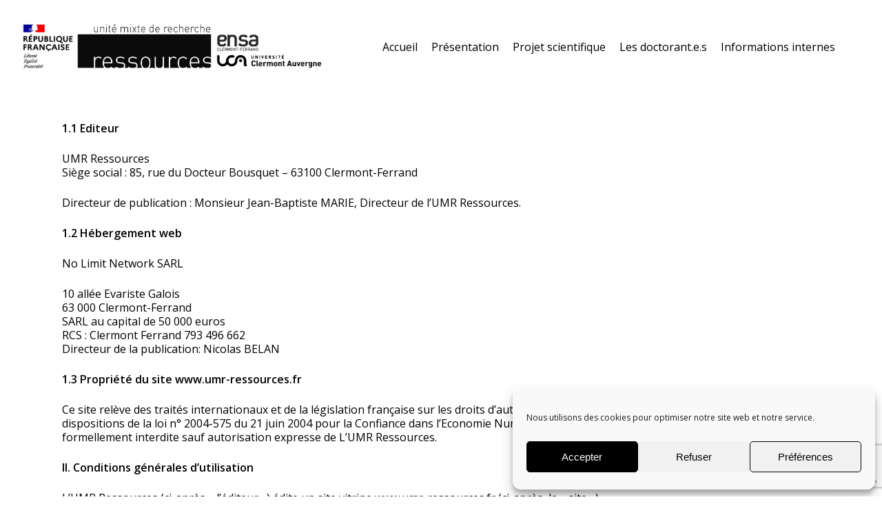

--- FILE ---
content_type: text/html; charset=UTF-8
request_url: https://www.umr-ressources.fr/mentions-legales/
body_size: 21210
content:
<!doctype html>
<html dir="ltr" lang="fr-FR"
	prefix="og: https://ogp.me/ns#"  class="no-js">
<head>
	<meta charset="UTF-8">
	<meta name="viewport" content="width=device-width, initial-scale=1, maximum-scale=1, user-scalable=0" /><title>Mentions légales - UMR Ressources</title>

		<!-- All in One SEO 4.4.4 - aioseo.com -->
		<meta name="description" content="1.1 Editeur UMR Ressources Siège social : 85, rue du Docteur Bousquet – 63100 Clermont-Ferrand Directeur de publication : Monsieur Jean-Baptiste MARIE, Directeur de l&#039;UMR Ressources. 1.2 Hébergement web No Limit Network SARL 10 allée Evariste Galois 63 000 Clermont-Ferrand SARL au capital de 50 000 euros RCS : Clermont Ferrand 793 496 662 Directeur" />
		<meta name="robots" content="max-image-preview:large" />
		<link rel="canonical" href="https://www.umr-ressources.fr/mentions-legales/" />
		<meta name="generator" content="All in One SEO (AIOSEO) 4.4.4" />
		<meta property="og:locale" content="fr_FR" />
		<meta property="og:site_name" content="UMR Ressources - Laboratoire de recherche en architecture, urbanisme et paysage" />
		<meta property="og:type" content="article" />
		<meta property="og:title" content="Mentions légales - UMR Ressources" />
		<meta property="og:description" content="1.1 Editeur UMR Ressources Siège social : 85, rue du Docteur Bousquet – 63100 Clermont-Ferrand Directeur de publication : Monsieur Jean-Baptiste MARIE, Directeur de l&#039;UMR Ressources. 1.2 Hébergement web No Limit Network SARL 10 allée Evariste Galois 63 000 Clermont-Ferrand SARL au capital de 50 000 euros RCS : Clermont Ferrand 793 496 662 Directeur" />
		<meta property="og:url" content="https://www.umr-ressources.fr/mentions-legales/" />
		<meta property="article:published_time" content="2021-11-08T14:36:26+00:00" />
		<meta property="article:modified_time" content="2022-03-01T16:08:24+00:00" />
		<meta name="twitter:card" content="summary" />
		<meta name="twitter:title" content="Mentions légales - UMR Ressources" />
		<meta name="twitter:description" content="1.1 Editeur UMR Ressources Siège social : 85, rue du Docteur Bousquet – 63100 Clermont-Ferrand Directeur de publication : Monsieur Jean-Baptiste MARIE, Directeur de l&#039;UMR Ressources. 1.2 Hébergement web No Limit Network SARL 10 allée Evariste Galois 63 000 Clermont-Ferrand SARL au capital de 50 000 euros RCS : Clermont Ferrand 793 496 662 Directeur" />
		<script type="application/ld+json" class="aioseo-schema">
			{"@context":"https:\/\/schema.org","@graph":[{"@type":"BreadcrumbList","@id":"https:\/\/www.umr-ressources.fr\/mentions-legales\/#breadcrumblist","itemListElement":[{"@type":"ListItem","@id":"https:\/\/www.umr-ressources.fr\/#listItem","position":1,"item":{"@type":"WebPage","@id":"https:\/\/www.umr-ressources.fr\/","name":"Accueil","description":"Les marges de l'architecture L'architecture des marges Ressources est une UMR (Unit\u00e9 Mixte de Recherche) sous tutelles de l\u2019ENSACF et l\u2019UCA, dont le projet scientifique est intitul\u00e9 \u00ab les marges de l\u2019architecture et l\u2019architecture des marges\u00bb Ces deux th\u00e9matiques miroirs regroupent les domaines de recherche de Ressources et leur terrains d\u2019investigation : le premier axe","url":"https:\/\/www.umr-ressources.fr\/"},"nextItem":"https:\/\/www.umr-ressources.fr\/mentions-legales\/#listItem"},{"@type":"ListItem","@id":"https:\/\/www.umr-ressources.fr\/mentions-legales\/#listItem","position":2,"item":{"@type":"WebPage","@id":"https:\/\/www.umr-ressources.fr\/mentions-legales\/","name":"Mentions l\u00e9gales","description":"1.1 Editeur UMR Ressources Si\u00e8ge social : 85, rue du Docteur Bousquet \u2013 63100 Clermont-Ferrand Directeur de publication : Monsieur Jean-Baptiste MARIE, Directeur de l'UMR Ressources. 1.2 H\u00e9bergement web No Limit Network SARL 10 all\u00e9e Evariste Galois 63 000 Clermont-Ferrand SARL au capital de 50 000 euros RCS : Clermont Ferrand 793 496 662 Directeur","url":"https:\/\/www.umr-ressources.fr\/mentions-legales\/"},"previousItem":"https:\/\/www.umr-ressources.fr\/#listItem"}]},{"@type":"Organization","@id":"https:\/\/www.umr-ressources.fr\/#organization","name":"UMR Ressources","url":"https:\/\/www.umr-ressources.fr\/","logo":{"@type":"ImageObject","url":"https:\/\/www.umr-ressources.fr\/wp-content\/uploads\/2021\/11\/logo_black.svg","@id":"https:\/\/www.umr-ressources.fr\/#organizationLogo","caption":"Logo Ressources"},"image":{"@id":"https:\/\/www.umr-ressources.fr\/#organizationLogo"}},{"@type":"WebPage","@id":"https:\/\/www.umr-ressources.fr\/mentions-legales\/#webpage","url":"https:\/\/www.umr-ressources.fr\/mentions-legales\/","name":"Mentions l\u00e9gales - UMR Ressources","description":"1.1 Editeur UMR Ressources Si\u00e8ge social : 85, rue du Docteur Bousquet \u2013 63100 Clermont-Ferrand Directeur de publication : Monsieur Jean-Baptiste MARIE, Directeur de l'UMR Ressources. 1.2 H\u00e9bergement web No Limit Network SARL 10 all\u00e9e Evariste Galois 63 000 Clermont-Ferrand SARL au capital de 50 000 euros RCS : Clermont Ferrand 793 496 662 Directeur","inLanguage":"fr-FR","isPartOf":{"@id":"https:\/\/www.umr-ressources.fr\/#website"},"breadcrumb":{"@id":"https:\/\/www.umr-ressources.fr\/mentions-legales\/#breadcrumblist"},"datePublished":"2021-11-08T14:36:26+01:00","dateModified":"2022-03-01T16:08:24+01:00"},{"@type":"WebSite","@id":"https:\/\/www.umr-ressources.fr\/#website","url":"https:\/\/www.umr-ressources.fr\/","name":"UMR Ressources","description":"Laboratoire de recherche en architecture, urbanisme et paysage","inLanguage":"fr-FR","publisher":{"@id":"https:\/\/www.umr-ressources.fr\/#organization"}}]}
		</script>
		<!-- All in One SEO -->

<link rel='dns-prefetch' href='//www.googletagmanager.com' />
<link rel='dns-prefetch' href='//fonts.googleapis.com' />
<link rel="alternate" type="application/rss+xml" title="UMR Ressources &raquo; Flux" href="https://www.umr-ressources.fr/feed/" />
<link rel="alternate" type="application/rss+xml" title="UMR Ressources &raquo; Flux des commentaires" href="https://www.umr-ressources.fr/comments/feed/" />
<link rel="alternate" type="text/calendar" title="UMR Ressources &raquo; Flux iCal" href="https://www.umr-ressources.fr/events/?ical=1" />
<link rel="alternate" type="application/rss+xml" title="UMR Ressources &raquo; Mentions légales Flux des commentaires" href="https://www.umr-ressources.fr/mentions-legales/feed/" />
<link rel="alternate" title="oEmbed (JSON)" type="application/json+oembed" href="https://www.umr-ressources.fr/wp-json/oembed/1.0/embed?url=https%3A%2F%2Fwww.umr-ressources.fr%2Fmentions-legales%2F" />
<link rel="alternate" title="oEmbed (XML)" type="text/xml+oembed" href="https://www.umr-ressources.fr/wp-json/oembed/1.0/embed?url=https%3A%2F%2Fwww.umr-ressources.fr%2Fmentions-legales%2F&#038;format=xml" />
<style id='wp-img-auto-sizes-contain-inline-css' type='text/css'>
img:is([sizes=auto i],[sizes^="auto," i]){contain-intrinsic-size:3000px 1500px}
/*# sourceURL=wp-img-auto-sizes-contain-inline-css */
</style>
<link rel='stylesheet' id='sdm-styles-css' href='https://www.umr-ressources.fr/wp-content/plugins/simple-download-monitor/css/sdm_wp_styles.css?ver=6.9' type='text/css' media='all' />
<style id='wp-emoji-styles-inline-css' type='text/css'>

	img.wp-smiley, img.emoji {
		display: inline !important;
		border: none !important;
		box-shadow: none !important;
		height: 1em !important;
		width: 1em !important;
		margin: 0 0.07em !important;
		vertical-align: -0.1em !important;
		background: none !important;
		padding: 0 !important;
	}
/*# sourceURL=wp-emoji-styles-inline-css */
</style>
<link rel='stylesheet' id='wp-block-library-css' href='https://www.umr-ressources.fr/wp-includes/css/dist/block-library/style.min.css?ver=6.9' type='text/css' media='all' />
<style id='wp-block-search-inline-css' type='text/css'>
.wp-block-search__button{margin-left:10px;word-break:normal}.wp-block-search__button.has-icon{line-height:0}.wp-block-search__button svg{height:1.25em;min-height:24px;min-width:24px;width:1.25em;fill:currentColor;vertical-align:text-bottom}:where(.wp-block-search__button){border:1px solid #ccc;padding:6px 10px}.wp-block-search__inside-wrapper{display:flex;flex:auto;flex-wrap:nowrap;max-width:100%}.wp-block-search__label{width:100%}.wp-block-search.wp-block-search__button-only .wp-block-search__button{box-sizing:border-box;display:flex;flex-shrink:0;justify-content:center;margin-left:0;max-width:100%}.wp-block-search.wp-block-search__button-only .wp-block-search__inside-wrapper{min-width:0!important;transition-property:width}.wp-block-search.wp-block-search__button-only .wp-block-search__input{flex-basis:100%;transition-duration:.3s}.wp-block-search.wp-block-search__button-only.wp-block-search__searchfield-hidden,.wp-block-search.wp-block-search__button-only.wp-block-search__searchfield-hidden .wp-block-search__inside-wrapper{overflow:hidden}.wp-block-search.wp-block-search__button-only.wp-block-search__searchfield-hidden .wp-block-search__input{border-left-width:0!important;border-right-width:0!important;flex-basis:0;flex-grow:0;margin:0;min-width:0!important;padding-left:0!important;padding-right:0!important;width:0!important}:where(.wp-block-search__input){appearance:none;border:1px solid #949494;flex-grow:1;font-family:inherit;font-size:inherit;font-style:inherit;font-weight:inherit;letter-spacing:inherit;line-height:inherit;margin-left:0;margin-right:0;min-width:3rem;padding:8px;text-decoration:unset!important;text-transform:inherit}:where(.wp-block-search__button-inside .wp-block-search__inside-wrapper){background-color:#fff;border:1px solid #949494;box-sizing:border-box;padding:4px}:where(.wp-block-search__button-inside .wp-block-search__inside-wrapper) .wp-block-search__input{border:none;border-radius:0;padding:0 4px}:where(.wp-block-search__button-inside .wp-block-search__inside-wrapper) .wp-block-search__input:focus{outline:none}:where(.wp-block-search__button-inside .wp-block-search__inside-wrapper) :where(.wp-block-search__button){padding:4px 8px}.wp-block-search.aligncenter .wp-block-search__inside-wrapper{margin:auto}.wp-block[data-align=right] .wp-block-search.wp-block-search__button-only .wp-block-search__inside-wrapper{float:right}
/*# sourceURL=https://www.umr-ressources.fr/wp-includes/blocks/search/style.min.css */
</style>
<style id='global-styles-inline-css' type='text/css'>
:root{--wp--preset--aspect-ratio--square: 1;--wp--preset--aspect-ratio--4-3: 4/3;--wp--preset--aspect-ratio--3-4: 3/4;--wp--preset--aspect-ratio--3-2: 3/2;--wp--preset--aspect-ratio--2-3: 2/3;--wp--preset--aspect-ratio--16-9: 16/9;--wp--preset--aspect-ratio--9-16: 9/16;--wp--preset--color--black: #000000;--wp--preset--color--cyan-bluish-gray: #abb8c3;--wp--preset--color--white: #ffffff;--wp--preset--color--pale-pink: #f78da7;--wp--preset--color--vivid-red: #cf2e2e;--wp--preset--color--luminous-vivid-orange: #ff6900;--wp--preset--color--luminous-vivid-amber: #fcb900;--wp--preset--color--light-green-cyan: #7bdcb5;--wp--preset--color--vivid-green-cyan: #00d084;--wp--preset--color--pale-cyan-blue: #8ed1fc;--wp--preset--color--vivid-cyan-blue: #0693e3;--wp--preset--color--vivid-purple: #9b51e0;--wp--preset--gradient--vivid-cyan-blue-to-vivid-purple: linear-gradient(135deg,rgb(6,147,227) 0%,rgb(155,81,224) 100%);--wp--preset--gradient--light-green-cyan-to-vivid-green-cyan: linear-gradient(135deg,rgb(122,220,180) 0%,rgb(0,208,130) 100%);--wp--preset--gradient--luminous-vivid-amber-to-luminous-vivid-orange: linear-gradient(135deg,rgb(252,185,0) 0%,rgb(255,105,0) 100%);--wp--preset--gradient--luminous-vivid-orange-to-vivid-red: linear-gradient(135deg,rgb(255,105,0) 0%,rgb(207,46,46) 100%);--wp--preset--gradient--very-light-gray-to-cyan-bluish-gray: linear-gradient(135deg,rgb(238,238,238) 0%,rgb(169,184,195) 100%);--wp--preset--gradient--cool-to-warm-spectrum: linear-gradient(135deg,rgb(74,234,220) 0%,rgb(151,120,209) 20%,rgb(207,42,186) 40%,rgb(238,44,130) 60%,rgb(251,105,98) 80%,rgb(254,248,76) 100%);--wp--preset--gradient--blush-light-purple: linear-gradient(135deg,rgb(255,206,236) 0%,rgb(152,150,240) 100%);--wp--preset--gradient--blush-bordeaux: linear-gradient(135deg,rgb(254,205,165) 0%,rgb(254,45,45) 50%,rgb(107,0,62) 100%);--wp--preset--gradient--luminous-dusk: linear-gradient(135deg,rgb(255,203,112) 0%,rgb(199,81,192) 50%,rgb(65,88,208) 100%);--wp--preset--gradient--pale-ocean: linear-gradient(135deg,rgb(255,245,203) 0%,rgb(182,227,212) 50%,rgb(51,167,181) 100%);--wp--preset--gradient--electric-grass: linear-gradient(135deg,rgb(202,248,128) 0%,rgb(113,206,126) 100%);--wp--preset--gradient--midnight: linear-gradient(135deg,rgb(2,3,129) 0%,rgb(40,116,252) 100%);--wp--preset--font-size--small: 13px;--wp--preset--font-size--medium: 20px;--wp--preset--font-size--large: 36px;--wp--preset--font-size--x-large: 42px;--wp--preset--spacing--20: 0.44rem;--wp--preset--spacing--30: 0.67rem;--wp--preset--spacing--40: 1rem;--wp--preset--spacing--50: 1.5rem;--wp--preset--spacing--60: 2.25rem;--wp--preset--spacing--70: 3.38rem;--wp--preset--spacing--80: 5.06rem;--wp--preset--shadow--natural: 6px 6px 9px rgba(0, 0, 0, 0.2);--wp--preset--shadow--deep: 12px 12px 50px rgba(0, 0, 0, 0.4);--wp--preset--shadow--sharp: 6px 6px 0px rgba(0, 0, 0, 0.2);--wp--preset--shadow--outlined: 6px 6px 0px -3px rgb(255, 255, 255), 6px 6px rgb(0, 0, 0);--wp--preset--shadow--crisp: 6px 6px 0px rgb(0, 0, 0);}:where(.is-layout-flex){gap: 0.5em;}:where(.is-layout-grid){gap: 0.5em;}body .is-layout-flex{display: flex;}.is-layout-flex{flex-wrap: wrap;align-items: center;}.is-layout-flex > :is(*, div){margin: 0;}body .is-layout-grid{display: grid;}.is-layout-grid > :is(*, div){margin: 0;}:where(.wp-block-columns.is-layout-flex){gap: 2em;}:where(.wp-block-columns.is-layout-grid){gap: 2em;}:where(.wp-block-post-template.is-layout-flex){gap: 1.25em;}:where(.wp-block-post-template.is-layout-grid){gap: 1.25em;}.has-black-color{color: var(--wp--preset--color--black) !important;}.has-cyan-bluish-gray-color{color: var(--wp--preset--color--cyan-bluish-gray) !important;}.has-white-color{color: var(--wp--preset--color--white) !important;}.has-pale-pink-color{color: var(--wp--preset--color--pale-pink) !important;}.has-vivid-red-color{color: var(--wp--preset--color--vivid-red) !important;}.has-luminous-vivid-orange-color{color: var(--wp--preset--color--luminous-vivid-orange) !important;}.has-luminous-vivid-amber-color{color: var(--wp--preset--color--luminous-vivid-amber) !important;}.has-light-green-cyan-color{color: var(--wp--preset--color--light-green-cyan) !important;}.has-vivid-green-cyan-color{color: var(--wp--preset--color--vivid-green-cyan) !important;}.has-pale-cyan-blue-color{color: var(--wp--preset--color--pale-cyan-blue) !important;}.has-vivid-cyan-blue-color{color: var(--wp--preset--color--vivid-cyan-blue) !important;}.has-vivid-purple-color{color: var(--wp--preset--color--vivid-purple) !important;}.has-black-background-color{background-color: var(--wp--preset--color--black) !important;}.has-cyan-bluish-gray-background-color{background-color: var(--wp--preset--color--cyan-bluish-gray) !important;}.has-white-background-color{background-color: var(--wp--preset--color--white) !important;}.has-pale-pink-background-color{background-color: var(--wp--preset--color--pale-pink) !important;}.has-vivid-red-background-color{background-color: var(--wp--preset--color--vivid-red) !important;}.has-luminous-vivid-orange-background-color{background-color: var(--wp--preset--color--luminous-vivid-orange) !important;}.has-luminous-vivid-amber-background-color{background-color: var(--wp--preset--color--luminous-vivid-amber) !important;}.has-light-green-cyan-background-color{background-color: var(--wp--preset--color--light-green-cyan) !important;}.has-vivid-green-cyan-background-color{background-color: var(--wp--preset--color--vivid-green-cyan) !important;}.has-pale-cyan-blue-background-color{background-color: var(--wp--preset--color--pale-cyan-blue) !important;}.has-vivid-cyan-blue-background-color{background-color: var(--wp--preset--color--vivid-cyan-blue) !important;}.has-vivid-purple-background-color{background-color: var(--wp--preset--color--vivid-purple) !important;}.has-black-border-color{border-color: var(--wp--preset--color--black) !important;}.has-cyan-bluish-gray-border-color{border-color: var(--wp--preset--color--cyan-bluish-gray) !important;}.has-white-border-color{border-color: var(--wp--preset--color--white) !important;}.has-pale-pink-border-color{border-color: var(--wp--preset--color--pale-pink) !important;}.has-vivid-red-border-color{border-color: var(--wp--preset--color--vivid-red) !important;}.has-luminous-vivid-orange-border-color{border-color: var(--wp--preset--color--luminous-vivid-orange) !important;}.has-luminous-vivid-amber-border-color{border-color: var(--wp--preset--color--luminous-vivid-amber) !important;}.has-light-green-cyan-border-color{border-color: var(--wp--preset--color--light-green-cyan) !important;}.has-vivid-green-cyan-border-color{border-color: var(--wp--preset--color--vivid-green-cyan) !important;}.has-pale-cyan-blue-border-color{border-color: var(--wp--preset--color--pale-cyan-blue) !important;}.has-vivid-cyan-blue-border-color{border-color: var(--wp--preset--color--vivid-cyan-blue) !important;}.has-vivid-purple-border-color{border-color: var(--wp--preset--color--vivid-purple) !important;}.has-vivid-cyan-blue-to-vivid-purple-gradient-background{background: var(--wp--preset--gradient--vivid-cyan-blue-to-vivid-purple) !important;}.has-light-green-cyan-to-vivid-green-cyan-gradient-background{background: var(--wp--preset--gradient--light-green-cyan-to-vivid-green-cyan) !important;}.has-luminous-vivid-amber-to-luminous-vivid-orange-gradient-background{background: var(--wp--preset--gradient--luminous-vivid-amber-to-luminous-vivid-orange) !important;}.has-luminous-vivid-orange-to-vivid-red-gradient-background{background: var(--wp--preset--gradient--luminous-vivid-orange-to-vivid-red) !important;}.has-very-light-gray-to-cyan-bluish-gray-gradient-background{background: var(--wp--preset--gradient--very-light-gray-to-cyan-bluish-gray) !important;}.has-cool-to-warm-spectrum-gradient-background{background: var(--wp--preset--gradient--cool-to-warm-spectrum) !important;}.has-blush-light-purple-gradient-background{background: var(--wp--preset--gradient--blush-light-purple) !important;}.has-blush-bordeaux-gradient-background{background: var(--wp--preset--gradient--blush-bordeaux) !important;}.has-luminous-dusk-gradient-background{background: var(--wp--preset--gradient--luminous-dusk) !important;}.has-pale-ocean-gradient-background{background: var(--wp--preset--gradient--pale-ocean) !important;}.has-electric-grass-gradient-background{background: var(--wp--preset--gradient--electric-grass) !important;}.has-midnight-gradient-background{background: var(--wp--preset--gradient--midnight) !important;}.has-small-font-size{font-size: var(--wp--preset--font-size--small) !important;}.has-medium-font-size{font-size: var(--wp--preset--font-size--medium) !important;}.has-large-font-size{font-size: var(--wp--preset--font-size--large) !important;}.has-x-large-font-size{font-size: var(--wp--preset--font-size--x-large) !important;}
/*# sourceURL=global-styles-inline-css */
</style>

<style id='classic-theme-styles-inline-css' type='text/css'>
/*! This file is auto-generated */
.wp-block-button__link{color:#fff;background-color:#32373c;border-radius:9999px;box-shadow:none;text-decoration:none;padding:calc(.667em + 2px) calc(1.333em + 2px);font-size:1.125em}.wp-block-file__button{background:#32373c;color:#fff;text-decoration:none}
/*# sourceURL=/wp-includes/css/classic-themes.min.css */
</style>
<link rel='stylesheet' id='contact-form-7-css' href='https://www.umr-ressources.fr/wp-content/plugins/contact-form-7/includes/css/styles.css?ver=6.0' type='text/css' media='all' />
<link rel='stylesheet' id='salient-social-css' href='https://www.umr-ressources.fr/wp-content/plugins/salient-social/css/style.css?ver=1.2' type='text/css' media='all' />
<style id='salient-social-inline-css' type='text/css'>

  .sharing-default-minimal .nectar-love.loved,
  body .nectar-social[data-color-override="override"].fixed > a:before, 
  body .nectar-social[data-color-override="override"].fixed .nectar-social-inner a,
  .sharing-default-minimal .nectar-social[data-color-override="override"] .nectar-social-inner a:hover {
    background-color: #000000;
  }
  .nectar-social.hover .nectar-love.loved,
  .nectar-social.hover > .nectar-love-button a:hover,
  .nectar-social[data-color-override="override"].hover > div a:hover,
  #single-below-header .nectar-social[data-color-override="override"].hover > div a:hover,
  .nectar-social[data-color-override="override"].hover .share-btn:hover,
  .sharing-default-minimal .nectar-social[data-color-override="override"] .nectar-social-inner a {
    border-color: #000000;
  }
  #single-below-header .nectar-social.hover .nectar-love.loved i,
  #single-below-header .nectar-social.hover[data-color-override="override"] a:hover,
  #single-below-header .nectar-social.hover[data-color-override="override"] a:hover i,
  #single-below-header .nectar-social.hover .nectar-love-button a:hover i,
  .nectar-love:hover i,
  .hover .nectar-love:hover .total_loves,
  .nectar-love.loved i,
  .nectar-social.hover .nectar-love.loved .total_loves,
  .nectar-social.hover .share-btn:hover, 
  .nectar-social[data-color-override="override"].hover .nectar-social-inner a:hover,
  .nectar-social[data-color-override="override"].hover > div:hover span,
  .sharing-default-minimal .nectar-social[data-color-override="override"] .nectar-social-inner a:not(:hover) i,
  .sharing-default-minimal .nectar-social[data-color-override="override"] .nectar-social-inner a:not(:hover) {
    color: #000000;
  }
/*# sourceURL=salient-social-inline-css */
</style>
<link rel='stylesheet' id='cmplz-general-css' href='https://www.umr-ressources.fr/wp-content/plugins/complianz-gdpr/assets/css/cookieblocker.min.css?ver=6.5.3' type='text/css' media='all' />
<link rel='stylesheet' id='pdfp-public-css' href='https://www.umr-ressources.fr/wp-content/plugins/pdf-poster/dist/public.css?ver=2.1.24' type='text/css' media='all' />
<link rel='stylesheet' id='font-awesome-css' href='https://www.umr-ressources.fr/wp-content/themes/salient/css/font-awesome-legacy.min.css?ver=4.7.1' type='text/css' media='all' />
<link rel='stylesheet' id='salient-grid-system-css' href='https://www.umr-ressources.fr/wp-content/themes/salient/css/grid-system.css?ver=13.0.6' type='text/css' media='all' />
<link rel='stylesheet' id='main-styles-css' href='https://www.umr-ressources.fr/wp-content/themes/salient/css/style.css?ver=13.0.6' type='text/css' media='all' />
<link rel='stylesheet' id='nectar-basic-events-calendar-css' href='https://www.umr-ressources.fr/wp-content/themes/salient/css/third-party/events-calendar.css?ver=13.0.6' type='text/css' media='all' />
<link rel='stylesheet' id='nectar_default_font_open_sans-css' href='https://fonts.googleapis.com/css?family=Open+Sans%3A300%2C400%2C600%2C700&#038;subset=latin%2Clatin-ext' type='text/css' media='all' />
<link rel='stylesheet' id='responsive-css' href='https://www.umr-ressources.fr/wp-content/themes/salient/css/responsive.css?ver=13.0.6' type='text/css' media='all' />
<link rel='stylesheet' id='skin-material-css' href='https://www.umr-ressources.fr/wp-content/themes/salient/css/skin-material.css?ver=13.0.6' type='text/css' media='all' />
<link rel='stylesheet' id='salient-wp-menu-dynamic-css' href='https://www.umr-ressources.fr/wp-content/uploads/salient/menu-dynamic.css?ver=85425' type='text/css' media='all' />
<link rel='stylesheet' id='js_composer_front-css' href='https://www.umr-ressources.fr/wp-content/plugins/js_composer_salient/assets/css/js_composer.min.css?ver=6.6.0' type='text/css' media='all' />
<link rel='stylesheet' id='dynamic-css-css' href='https://www.umr-ressources.fr/wp-content/themes/salient/css/salient-dynamic-styles.css?ver=19100' type='text/css' media='all' />
<style id='dynamic-css-inline-css' type='text/css'>
@media only screen and (min-width:1000px){body #ajax-content-wrap.no-scroll{min-height:calc(100vh - 136px);height:calc(100vh - 136px)!important;}}@media only screen and (min-width:1000px){#page-header-wrap.fullscreen-header,#page-header-wrap.fullscreen-header #page-header-bg,html:not(.nectar-box-roll-loaded) .nectar-box-roll > #page-header-bg.fullscreen-header,.nectar_fullscreen_zoom_recent_projects,#nectar_fullscreen_rows:not(.afterLoaded) > div{height:calc(100vh - 135px);}.wpb_row.vc_row-o-full-height.top-level,.wpb_row.vc_row-o-full-height.top-level > .col.span_12{min-height:calc(100vh - 135px);}html:not(.nectar-box-roll-loaded) .nectar-box-roll > #page-header-bg.fullscreen-header{top:136px;}.nectar-slider-wrap[data-fullscreen="true"]:not(.loaded),.nectar-slider-wrap[data-fullscreen="true"]:not(.loaded) .swiper-container{height:calc(100vh - 134px)!important;}.admin-bar .nectar-slider-wrap[data-fullscreen="true"]:not(.loaded),.admin-bar .nectar-slider-wrap[data-fullscreen="true"]:not(.loaded) .swiper-container{height:calc(100vh - 134px - 32px)!important;}}.screen-reader-text,.nectar-skip-to-content:not(:focus){border:0;clip:rect(1px,1px,1px,1px);clip-path:inset(50%);height:1px;margin:-1px;overflow:hidden;padding:0;position:absolute!important;width:1px;word-wrap:normal!important;}
/*
Global
*/
.mx-auto,
html body .vc_row-fluid>.span_12>.wpb_column.mx-auto{
   margin-left: auto;
   margin-right: auto; 
}
.mb-0,
body #ajax-content-wrap>.container-wrap>.container>.row>.wpb_row.mb-0,
body #ajax-content-wrap>.container-wrap>.container>.row>.wpb_row .wpb_content_element.mb-0{
    margin-bottom: 0;
}
.d-flex,
.col.d-flex>.vc_column-inner>.wpb_wrapper{
    display: flex;
}
.d-block{
    display: block !important;
}
.flex-direction-column,
.col.flex-direction-column>.vc_column-inner>.wpb_wrapper{
    flex-direction: column;
}
.align-self-start{
    align-self: start !important;
}
.align-self-center{
    align-self: center;
}
.align-self-stretch{
    align-self: stretch;
}
.align-items-center{
    align-items: center;
}
.justify-content-center{
    justify-content: center;
}
.justify-content-right{
    justify-content: end;
}
.text-align-right{
    text-align: right;
}
.h100{
    height: 100%;
}
.uppercase{
    font-weight:400;
}
.txt-black,
.txt-black a,
.txt-black a span{
    color: #000;
}
.light p a{
    color: #fff;
}
.light .divider-small-border {
    background-color: #fff;
}
.list-spaced ul li{
    padding: 10px 0;
}

.fs-25{
    font-size: 25px;
    line-height: 30px;
}
.fs-20{
    font-size: 20px;
    line-height: 26px;
}


/*
Footer
*/
body #footer-outer{
    margin-top: 60px;
}
body #footer-outer #footer-widgets .row{
    padding: 35px 0;
}
body #footer-outer #footer-widgets .col .widget{
    margin-bottom: 20px;
}
body #footer-outer #footer-widgets .col .widget p{
    font-size: 15px;
}
body .container .row .mb-10,
body #footer-outer #footer-widgets .col .widget.mb-10{
    margin-bottom: 10px;
}
body #footer-outer>#copyright[data-layout="centered"] {
    padding: 20px 0;
    font-size: 14px;
}

body #footer-outer #footer-widgets .widget_nav_menu ul li{
    text-transform: uppercase;
}

body #footer-outer #footer-widgets>.container>.row>.col:not(:first-child){
    margin-top: 40px;
}
body #footer-outer #footer-widgets>.container>.row>.col:first-child>.widget:nth-child(2),
body #footer-outer #footer-widgets>.container>.row>.col:not(:first-child)>.widget:first-child{
    min-height: 40px;
}

@media only screen and (max-width: 690px){
    #ajax-content-wrap #footer-widgets .container .col:nth-child(3) {
        margin-bottom: 10px;
    }
}

/*
Contact
*/
.wpcf7 form>.d-flex{
    margin: 0 -10px;
}
.wpcf7 form>.d-flex>div{
    margin: 0 10px;
}
.wpcf7 form>.d-flex>div>span{
    margin: 10px 0;
}
.wpcf7 form>.d-flex>.d-flex{
    justify-content: space-between;
    flex-flow: wrap;
}
.wpcf7 form>.d-flex>.d-flex>span{
    flex: 0 100%;
}
.wpcf7 form>.d-flex>.d-flex.col-2>span{
    flex: 0 calc(50% - 10px);
}

body[data-form-submit="regular"] .wpcf7 input[type=submit].wpcf7-submit{
    height: 40px;
    line-height: 40px;
    padding: 0 20px !important;
}

.pattern.mt-100 .row-bg.using-image{
    margin-top: 100px;
}
.pattern .row-bg.using-image{
    background-size: 9% !important;
}
.pattern-gradient .column-image-bg{
    background-size: 14%;
    position: relative;
}
.pattern-gradient .column-image-bg:after{
    content: '';
    position: absolute;
    top: 0;
    bottom: 0;
    left: 0;
    right: 0;
    background: linear-gradient(to right, #fff, #fff, rgba(255,255,255,0));
}

.bloc-image-home-1 .img-with-aniamtion-wrap{
    transform: translateY(140px);
    position: absolute;
}

.bloc-home-2 .column-image-bg{
    background-repeat: no-repeat;
    background-size: contain;
    background-color: #fff;
}
.h-300 .row-bg.using-bg-color{
    height: 300px;
}

.post-area .post .article-content-wrap{
    min-height: 92px;
    display: flex;
    align-items: center;
}


body .title-home h1{
    font-size: 70px;
    line-height: 80px;
    text-transform: uppercase;
}

.contact-cards>.col>.col>.vc_column-inner>.wpb_wrapper>.contact-flex-1{
    min-height: 80px;
}

.wpb_column[data-bg-color="#000000"],
.wpb_column[data-bg-color="#000000"] .wpb_text_column h2,
.wpb_column[data-bg-color="#000000"] .wpb_text_column h3,
.wpb_column[data-bg-color="#000000"] .wpb_text_column a{
    color: #fff;
}
.wpb_column[data-bg-color="#000000"] .wpb_text_column a:hover{
    color: #ddd;
}

.members .wpb_text_column p a strong{
    position: relative;
}
.members .wpb_text_column p a strong:before{
    content: '+';
    position: absolute;
    left: -20px;
}
.members .wpb_text_column p{
    padding-left: 20px;
}

.post-area>.posts-container>article>.inner-wrap>.post-content .meta-category,
.post-area>.posts-container>article>.inner-wrap>.post-content .meta-author,
.post-area>.posts-container>article>.inner-wrap>.post-content .excerpt,
.post-area>.posts-container>article>.inner-wrap>.post-content .grav-wrap{
    display: none;
}

.post-area>.posts-container>article>.inner-wrap>.post-content .article-content-wrap{
    padding: 10px !important;
}

.post-area>.posts-container>article>.inner-wrap>.post-content .title{
    text-transform: none;
    font-size: 16px;
    line-height: 20px;
    font-weight: 400;
    text-align: center;
}

.list-arrow ul li{
    position: relative;
    list-style-type: none;
}
.list-arrow ul li:before{
    content: '→';
    position: absolute;
    left: -30px;
    width: 30px;
    top: 0;
    bottom: 0;
    display: flex !important;
    align-items: center;
    justify-content: center;
    box-sizing: border-box;
    text-align: center;
}

.list-table ul li{
    padding: 10px 5px 10px 0;
}
.list-table ul li:nth-child(odd),
.list-table ul li:nth-child(odd):before,
.list-table ul li:nth-child(odd) a{
    background-color: #000;
    color: #fff;
}

.custom-posts{
    position: relative;
}
.custom-posts:after{
    content: '';
    position: absolute;
    top: 0;
    bottom: 0;
    left: 0;
    right: 0;
    z-index: -1;
    transition: all .4s ease;
}
.custom-posts.loading:after{
    background-color: rgba(0,0,0,.33);
    z-index: 9;
}

.post-membre .row{
    display: flex;
    flex-flow: wrap;
    margin: 0 -15px;
}
.post-membre .row .col.col-2{
    flex: 0 calc(50% - 30px);
}
.post-membre .row{
    margin-bottom: 30px;
}
.post-membre .publications h2{
    margin-bottom: 30px;
}
.post-membre .publications p{
    color: #444;
}
.post-membre .publications p strong{
    color: #222;
}

.post-membre a.btn{
    background: #000;
    color: #fff;
    padding: 15px 30px;
}

.h1-like{
    font-size: 40px;
    line-height: 60px;
}

body.single-post #author-bio{
    display: none;
}


@media screen and (max-width: 1450px){
    body .title-home h1{
        font-size: 50px;
        line-height: 60px;
    }
}
@media screen and (max-width: 1300px){
    body .title-home h1{
        font-size: 40px;
        line-height: 50px;
    }
    .h1-like{
        font-size: 30px;
        line-height: 45px;
    }

}
@media screen and (max-width: 1000px){

    body #footer-outer #footer-widgets .widget{
        margin-bottom: 10px;
    }
    body .title-home h1{
        font-size: 36px;
        line-height: 44px;
        text-align: justify !important;
    }
    
    .h1-like{
        font-size: 28px;
        line-height: 42px;
    }

}
@media screen and (max-width: 768px){

    body #footer-outer #footer-widgets .row>.col{
        margin-bottom: 0;
    }
    body #footer-outer #footer-widgets .footer-logo{
        width: 160px;
    }
    .wpcf7 form>.d-flex>.d-flex.col-2>span{
        flex: 0 100%;
    }
    body .title-home h1{
        font-size: 30px;
        line-height: 40px;
    }
    
    body #footer-outer #footer-widgets>.container>.row>.col:not(:first-child){
        margin-top: none;
    }
    body #footer-outer #footer-widgets>.container>.row>.col:first-child>.widget:nth-child(2),
    body #footer-outer #footer-widgets>.container>.row>.col:not(:first-child)>.widget:first-child{
        min-height: none;
    }
    
    .post-membre .row .col.col-2{
        flex: 0 calc(100% - 30px);
    }
    
    .h1-like{
        font-size: 26px;
        line-height: 39px;
    }

}
@media screen and (max-width: 450px){

}
/*# sourceURL=dynamic-css-inline-css */
</style>
<link rel='stylesheet' id='salient-child-style-css' href='https://www.umr-ressources.fr/wp-content/themes/salient-child/style.css?ver=13.0.6' type='text/css' media='all' />
<link rel='stylesheet' id='redux-google-fonts-salient_redux-css' href='https://fonts.googleapis.com/css?family=Open+Sans%3A400%2C700%2C400italic%2C600&#038;ver=1742393882' type='text/css' media='all' />
<link rel='stylesheet' id='vc_animate-css-css' href='https://www.umr-ressources.fr/wp-content/plugins/js_composer_salient/assets/lib/bower/animate-css/animate.min.css?ver=6.6.0' type='text/css' media='all' />
<script type="text/javascript" src="https://www.umr-ressources.fr/wp-includes/js/jquery/jquery.min.js?ver=3.7.1" id="jquery-core-js"></script>
<script type="text/javascript" src="https://www.umr-ressources.fr/wp-includes/js/jquery/jquery-migrate.min.js?ver=3.4.1" id="jquery-migrate-js"></script>
<script type="text/javascript" id="sdm-scripts-js-extra">
/* <![CDATA[ */
var sdm_ajax_script = {"ajaxurl":"https://www.umr-ressources.fr/wp-admin/admin-ajax.php"};
//# sourceURL=sdm-scripts-js-extra
/* ]]> */
</script>
<script type="text/javascript" src="https://www.umr-ressources.fr/wp-content/plugins/simple-download-monitor/js/sdm_wp_scripts.js?ver=6.9" id="sdm-scripts-js"></script>

<!-- Extrait Google Analytics ajouté par Site Kit -->
<script type="text/javascript" src="https://www.googletagmanager.com/gtag/js?id=G-9HQZKTM933" id="google_gtagjs-js" async></script>
<script type="text/javascript" id="google_gtagjs-js-after">
/* <![CDATA[ */
window.dataLayer = window.dataLayer || [];function gtag(){dataLayer.push(arguments);}
gtag('set', 'linker', {"domains":["www.umr-ressources.fr"]} );
gtag("js", new Date());
gtag("set", "developer_id.dZTNiMT", true);
gtag("config", "G-9HQZKTM933");
//# sourceURL=google_gtagjs-js-after
/* ]]> */
</script>

<!-- Arrêter l&#039;extrait Google Analytics ajouté par Site Kit -->
<script type="text/javascript" src="https://www.umr-ressources.fr/wp-content/plugins/the-events-calendar/common/src/resources/js/tribe-common.min.js?ver=5.1.7" id="tribe-common-js"></script>
<script type="text/javascript" src="https://www.umr-ressources.fr/wp-content/plugins/the-events-calendar/src/resources/js/views/breakpoints.min.js?ver=6.2.1" id="tribe-events-views-v2-breakpoints-js"></script>
<link rel="https://api.w.org/" href="https://www.umr-ressources.fr/wp-json/" /><link rel="alternate" title="JSON" type="application/json" href="https://www.umr-ressources.fr/wp-json/wp/v2/pages/460" /><link rel="EditURI" type="application/rsd+xml" title="RSD" href="https://www.umr-ressources.fr/xmlrpc.php?rsd" />
<meta name="generator" content="WordPress 6.9" />
<link rel='shortlink' href='https://www.umr-ressources.fr/?p=460' />
<meta name="generator" content="Site Kit by Google 1.107.0" />        <style>
                    </style>
        <script>
	function expand(param) {
		param.style.display = (param.style.display == "none") ? "block" : "none";
	}
	function read_toggle(id, more, less) {
		el = document.getElementById("readlink" + id);
		el.innerHTML = (el.innerHTML == more) ? less : more;
		expand(document.getElementById("read" + id));
	}
	</script><meta name="tec-api-version" content="v1"><meta name="tec-api-origin" content="https://www.umr-ressources.fr"><link rel="alternate" href="https://www.umr-ressources.fr/wp-json/tribe/events/v1/" /><style>.cmplz-hidden{display:none!important;}</style><script type="text/javascript"> var root = document.getElementsByTagName( "html" )[0]; root.setAttribute( "class", "js" ); </script><meta name="generator" content="Powered by WPBakery Page Builder - drag and drop page builder for WordPress."/>
<link rel="canonical" href="https://www.umr-ressources.fr/mentions-legales/" />


<!-- Extrait Google Tag Manager ajouté par Site Kit -->
<script type="text/javascript">
/* <![CDATA[ */

			( function( w, d, s, l, i ) {
				w[l] = w[l] || [];
				w[l].push( {'gtm.start': new Date().getTime(), event: 'gtm.js'} );
				var f = d.getElementsByTagName( s )[0],
					j = d.createElement( s ), dl = l != 'dataLayer' ? '&l=' + l : '';
				j.async = true;
				j.src = 'https://www.googletagmanager.com/gtm.js?id=' + i + dl;
				f.parentNode.insertBefore( j, f );
			} )( window, document, 'script', 'dataLayer', 'GTM-WTZLLWV' );
			
/* ]]> */
</script>

<!-- Arrêter l&#039;extrait Google Tag Manager ajouté par Site Kit -->
<link rel="icon" href="https://www.umr-ressources.fr/wp-content/uploads/2023/01/cropped-Logo-complet-2023-UMR-Ressources-32x32.png" sizes="32x32" />
<link rel="icon" href="https://www.umr-ressources.fr/wp-content/uploads/2023/01/cropped-Logo-complet-2023-UMR-Ressources-192x192.png" sizes="192x192" />
<link rel="apple-touch-icon" href="https://www.umr-ressources.fr/wp-content/uploads/2023/01/cropped-Logo-complet-2023-UMR-Ressources-180x180.png" />
<meta name="msapplication-TileImage" content="https://www.umr-ressources.fr/wp-content/uploads/2023/01/cropped-Logo-complet-2023-UMR-Ressources-270x270.png" />
<style type="text/css">

*[id^='readlink'] {
 font-weight: ;
 color: ;
 background: ;
 padding: ;
 border-bottom:  solid ;
 -webkit-box-shadow: none !important;
 box-shadow: none !important;
 -webkit-transition: none !important;
}

*[id^='readlink']:hover {
 font-weight: ;
 color: ;
 padding: ;
 border-bottom:  solid ;
}

*[id^='readlink']:focus {
 outline: none;
 color: ;
}

</style>
<noscript><style> .wpb_animate_when_almost_visible { opacity: 1; }</style></noscript><link rel='stylesheet' id='fancyBox-css' href='https://www.umr-ressources.fr/wp-content/themes/salient/css/plugins/jquery.fancybox.css?ver=3.3.1' type='text/css' media='all' />
<link rel='stylesheet' id='nectar-ocm-core-css' href='https://www.umr-ressources.fr/wp-content/themes/salient/css/off-canvas/core.css?ver=13.0.6' type='text/css' media='all' />
<link rel='stylesheet' id='nectar-ocm-slide-out-right-material-css' href='https://www.umr-ressources.fr/wp-content/themes/salient/css/off-canvas/slide-out-right-material.css?ver=13.0.6' type='text/css' media='all' />
</head><body data-cmplz=1 class="wp-singular page-template-default page page-id-460 wp-theme-salient wp-child-theme-salient-child tribe-no-js material wpb-js-composer js-comp-ver-6.6.0 vc_responsive" data-footer-reveal="false" data-footer-reveal-shadow="none" data-header-format="default" data-body-border="off" data-boxed-style="" data-header-breakpoint="1000" data-dropdown-style="minimal" data-cae="easeOutCubic" data-cad="750" data-megamenu-width="contained" data-aie="none" data-ls="fancybox" data-apte="standard" data-hhun="0" data-fancy-form-rcs="default" data-form-style="default" data-form-submit="regular" data-is="minimal" data-button-style="default" data-user-account-button="false" data-flex-cols="true" data-col-gap="40px" data-header-inherit-rc="false" data-header-search="false" data-animated-anchors="true" data-ajax-transitions="false" data-full-width-header="true" data-slide-out-widget-area="true" data-slide-out-widget-area-style="slide-out-from-right" data-user-set-ocm="off" data-loading-animation="none" data-bg-header="false" data-responsive="1" data-ext-responsive="true" data-ext-padding="90" data-header-resize="0" data-header-color="custom" data-transparent-header="false" data-cart="false" data-remove-m-parallax="" data-remove-m-video-bgs="" data-m-animate="0" data-force-header-trans-color="light" data-smooth-scrolling="0" data-permanent-transparent="false" >
	
	<script type="text/javascript">
	 (function(window, document) {

		 if(navigator.userAgent.match(/(Android|iPod|iPhone|iPad|BlackBerry|IEMobile|Opera Mini)/)) {
			 document.body.className += " using-mobile-browser ";
		 }

		 if( !("ontouchstart" in window) ) {

			 var body = document.querySelector("body");
			 var winW = window.innerWidth;
			 var bodyW = body.clientWidth;

			 if (winW > bodyW + 4) {
				 body.setAttribute("style", "--scroll-bar-w: " + (winW - bodyW - 4) + "px");
			 } else {
				 body.setAttribute("style", "--scroll-bar-w: 0px");
			 }
		 }

	 })(window, document);
   </script><a href="#ajax-content-wrap" class="nectar-skip-to-content">Skip to main content</a><div class="ocm-effect-wrap"><div class="ocm-effect-wrap-inner">	
	<div id="header-space"  data-header-mobile-fixed='1'></div> 
	
		<div id="header-outer" data-has-menu="true" data-has-buttons="no" data-header-button_style="default" data-using-pr-menu="false" data-mobile-fixed="1" data-ptnm="false" data-lhe="default" data-user-set-bg="#ffffff" data-format="default" data-permanent-transparent="false" data-megamenu-rt="0" data-remove-fixed="0" data-header-resize="0" data-cart="false" data-transparency-option="0" data-box-shadow="large" data-shrink-num="6" data-using-secondary="0" data-using-logo="1" data-logo-height="80" data-m-logo-height="24" data-padding="28" data-full-width="true" data-condense="false" >
		
<div id="search-outer" class="nectar">
	<div id="search">
		<div class="container">
			 <div id="search-box">
				 <div class="inner-wrap">
					 <div class="col span_12">
						  <form role="search" action="https://www.umr-ressources.fr/" method="GET">
														 <input type="text" name="s"  value="" aria-label="Search" placeholder="Search" />
							 
						<span>Hit enter to search or ESC to close</span>
												</form>
					</div><!--/span_12-->
				</div><!--/inner-wrap-->
			 </div><!--/search-box-->
			 <div id="close"><a href="#"><span class="screen-reader-text">Close Search</span>
				<span class="close-wrap"> <span class="close-line close-line1"></span> <span class="close-line close-line2"></span> </span>				 </a></div>
		 </div><!--/container-->
	</div><!--/search-->
</div><!--/search-outer-->

<header id="top">
	<div class="container">
		<div class="row">
			<div class="col span_3">
								<a id="logo" href="https://www.umr-ressources.fr" data-supplied-ml-starting-dark="false" data-supplied-ml-starting="false" data-supplied-ml="false" >
					<img class="stnd skip-lazy default-logo dark-version" width="1271" height="227" alt="UMR Ressources" src="https://www.umr-ressources.fr/wp-content/uploads/2023/01/Logo-complet-2023-UMR-Ressources.png" srcset="https://www.umr-ressources.fr/wp-content/uploads/2023/01/Logo-complet-2023-UMR-Ressources.png 1x, https://www.umr-ressources.fr/wp-content/uploads/2023/01/logo-V2.png 2x" />				</a>
							</div><!--/span_3-->

			<div class="col span_9 col_last">
																	<div class="slide-out-widget-area-toggle mobile-icon slide-out-from-right" data-custom-color="false" data-icon-animation="simple-transform">
						<div> <a href="#sidewidgetarea" aria-label="Navigation Menu" aria-expanded="false" class="closed">
							<span class="screen-reader-text">Menu</span><span aria-hidden="true"> <i class="lines-button x2"> <i class="lines"></i> </i> </span>
						</a></div>
					</div>
				
									<nav>
													<ul class="sf-menu">
								<li id="menu-item-191" class="menu-item menu-item-type-post_type menu-item-object-page menu-item-home nectar-regular-menu-item menu-item-191"><a href="https://www.umr-ressources.fr/"><span class="menu-title-text">Accueil</span></a></li>
<li id="menu-item-192" class="menu-item menu-item-type-post_type menu-item-object-page menu-item-has-children nectar-regular-menu-item menu-item-192"><a href="https://www.umr-ressources.fr/presentation/"><span class="menu-title-text">Présentation</span></a>
<ul class="sub-menu">
	<li id="menu-item-194" class="menu-item menu-item-type-custom menu-item-object-custom nectar-regular-menu-item menu-item-194"><a href="/presentation/#umr-ressources"><span class="menu-title-text">L&rsquo;UMR Ressources</span></a></li>
	<li id="menu-item-195" class="menu-item menu-item-type-custom menu-item-object-custom nectar-regular-menu-item menu-item-195"><a href="/presentation/#instances"><span class="menu-title-text">Les instances</span></a></li>
	<li id="menu-item-196" class="menu-item menu-item-type-custom menu-item-object-custom nectar-regular-menu-item menu-item-196"><a href="/presentation/#equipe"><span class="menu-title-text">L&rsquo;équipe</span></a></li>
	<li id="menu-item-198" class="menu-item menu-item-type-custom menu-item-object-custom nectar-regular-menu-item menu-item-198"><a href="/presentation/#partenaires"><span class="menu-title-text">Les partenaires</span></a></li>
	<li id="menu-item-498" class="menu-item menu-item-type-custom menu-item-object-custom nectar-regular-menu-item menu-item-498"><a href="/presentation/#hceres"><span class="menu-title-text">Évaluation HCERES</span></a></li>
</ul>
</li>
<li id="menu-item-210" class="menu-item menu-item-type-post_type menu-item-object-page menu-item-has-children nectar-regular-menu-item menu-item-210"><a href="https://www.umr-ressources.fr/projet-scientifique/"><span class="menu-title-text">Projet scientifique</span></a>
<ul class="sub-menu">
	<li id="menu-item-213" class="menu-item menu-item-type-custom menu-item-object-custom nectar-regular-menu-item menu-item-213"><a href="/projet-scientifique/#marges"><span class="menu-title-text">Les marges comme objet de recherche</span></a></li>
	<li id="menu-item-214" class="menu-item menu-item-type-custom menu-item-object-custom nectar-regular-menu-item menu-item-214"><a href="/projet-scientifique/#projets"><span class="menu-title-text">Les projets de recherche</span></a></li>
	<li id="menu-item-215" class="menu-item menu-item-type-custom menu-item-object-custom nectar-regular-menu-item menu-item-215"><a href="/projet-scientifique/#publications"><span class="menu-title-text">Les publications</span></a></li>
	<li id="menu-item-1111" class="menu-item menu-item-type-post_type menu-item-object-page nectar-regular-menu-item menu-item-1111"><a href="https://www.umr-ressources.fr/les-conferences/"><span class="menu-title-text">Les enregistrements</span></a></li>
	<li id="menu-item-3725" class="menu-item menu-item-type-post_type menu-item-object-page nectar-regular-menu-item menu-item-3725"><a href="https://www.umr-ressources.fr/perspectives-croisees/"><span class="menu-title-text">Perspectives Croisées</span></a></li>
	<li id="menu-item-1415" class="menu-item menu-item-type-post_type menu-item-object-page nectar-regular-menu-item menu-item-1415"><a href="https://www.umr-ressources.fr/les-produits-de-la-recherche/l-i-r/"><span class="menu-title-text">l.i.r.</span></a></li>
	<li id="menu-item-2822" class="menu-item menu-item-type-post_type menu-item-object-page nectar-regular-menu-item menu-item-2822"><a href="https://www.umr-ressources.fr/appels-a-communications/"><span class="menu-title-text">Appels à communications/projets</span></a></li>
</ul>
</li>
<li id="menu-item-2220" class="menu-item menu-item-type-post_type menu-item-object-page menu-item-has-children nectar-regular-menu-item menu-item-2220"><a href="https://www.umr-ressources.fr/les-doctorant-e-s/"><span class="menu-title-text">Les doctorant.e.s</span></a>
<ul class="sub-menu">
	<li id="menu-item-197" class="menu-item menu-item-type-custom menu-item-object-custom nectar-regular-menu-item menu-item-197"><a href="https://www.umr-ressources.fr/wp-content/uploads/2021/12/Aller-vers-la-recherche.pdf"><span class="menu-title-text">Aller vers la recherche</span></a></li>
	<li id="menu-item-2438" class="menu-item menu-item-type-post_type menu-item-object-page nectar-regular-menu-item menu-item-2438"><a href="https://www.umr-ressources.fr/comment-faire-un-doctorat/"><span class="menu-title-text">Le doctorat côté administratif</span></a></li>
	<li id="menu-item-3743" class="menu-item menu-item-type-post_type menu-item-object-page nectar-regular-menu-item menu-item-3743"><a href="https://www.umr-ressources.fr/les-doctorant%c2%b7e%c2%b7s-de-lumr-ressources/"><span class="menu-title-text">Les doctorant·e·s de l’UMR Ressources</span></a></li>
</ul>
</li>
<li id="menu-item-1455" class="menu-item menu-item-type-post_type menu-item-object-page menu-item-has-children nectar-regular-menu-item menu-item-1455"><a href="https://www.umr-ressources.fr/informations-internes/"><span class="menu-title-text">Informations internes</span></a>
<ul class="sub-menu">
	<li id="menu-item-1471" class="menu-item menu-item-type-custom menu-item-object-custom nectar-regular-menu-item menu-item-1471"><a href="https://www.umr-ressources.fr/informations-internes/#mon-ancre"><span class="menu-title-text">Calendriers</span></a></li>
	<li id="menu-item-1472" class="menu-item menu-item-type-custom menu-item-object-custom nectar-regular-menu-item menu-item-1472"><a href="https://www.umr-ressources.fr/informations-internes/#comptes-rendus-AG"><span class="menu-title-text">Comptes rendus AG</span></a></li>
	<li id="menu-item-1474" class="menu-item menu-item-type-custom menu-item-object-custom nectar-regular-menu-item menu-item-1474"><a href="https://www.umr-ressources.fr/informations-internes/#comptes-rendus-conseils"><span class="menu-title-text">Comptes rendus Conseils de Laboratoire</span></a></li>
	<li id="menu-item-1688" class="menu-item menu-item-type-custom menu-item-object-custom nectar-regular-menu-item menu-item-1688"><a href="https://www.umr-ressources.fr/informations-internes/#Rapports-activite"><span class="menu-title-text">Rapports d&rsquo;activité</span></a></li>
	<li id="menu-item-1479" class="menu-item menu-item-type-custom menu-item-object-custom nectar-regular-menu-item menu-item-1479"><a href="https://www.umr-ressources.fr/informations-internes/#Reglements"><span class="menu-title-text">Réglements et conventions</span></a></li>
	<li id="menu-item-1693" class="menu-item menu-item-type-custom menu-item-object-custom nectar-regular-menu-item menu-item-1693"><a href="https://www.umr-ressources.fr/informations-internes/formulaires-2/"><span class="menu-title-text">Formulaire demande Ordre de Mission</span></a></li>
</ul>
</li>
							</ul>
													<ul class="buttons sf-menu" data-user-set-ocm="off">

								
							</ul>
						
					</nav>

					
				</div><!--/span_9-->

				
			</div><!--/row-->
					</div><!--/container-->
	</header>		
	</div>
		<div id="ajax-content-wrap">
<div class="container-wrap">
	<div class="container main-content">
		<div class="row">
			
		<div id="fws_69704cbc5bbd0"  data-column-margin="default" data-midnight="dark"  class="wpb_row vc_row-fluid vc_row top-level  "  style="padding-top: 0px; padding-bottom: 0px; "><div class="row-bg-wrap" data-bg-animation="none" data-bg-overlay="false"><div class="inner-wrap"><div class="row-bg"  style=""></div></div></div><div class="row_col_wrap_12 col span_12 dark left">
	<div  class="vc_col-sm-12 wpb_column column_container vc_column_container col no-extra-padding inherit_tablet inherit_phone "  data-padding-pos="all" data-has-bg-color="false" data-bg-color="" data-bg-opacity="1" data-animation="" data-delay="0" >
		<div class="vc_column-inner" >
			<div class="wpb_wrapper">
				
<div class="wpb_text_column wpb_content_element " >
	<div class="wpb_wrapper">
		<p><strong>1.1 Editeur</strong></p>
<p>UMR Ressources<br />
Siège social : 85, rue du Docteur Bousquet – 63100 Clermont-Ferrand</p>
<p>Directeur de publication : Monsieur Jean-Baptiste MARIE, Directeur de l&rsquo;UMR Ressources.</p>
<p><strong>1.2 Hébergement web</strong></p>
<p>No Limit Network SARL</p>
<p>10 allée Evariste Galois<br />
63 000 Clermont-Ferrand<br />
SARL au capital de 50 000 euros<br />
RCS : Clermont Ferrand 793 496 662<br />
Directeur de la publication: Nicolas BELAN</p>
<p><strong>1.3 Propriété du site www.umr-ressources.fr</strong></p>
<p>Ce site relève des traités internationaux et de la législation française sur les droits d’auteur et la propriété intellectuelle et est conforme aux dispositions de la loi n° 2004-575 du 21 juin 2004 pour la Confiance dans l’Economie Numérique. La reproduction de tout ou partie de ce site est formellement interdite sauf autorisation expresse de L&rsquo;UMR Ressources.</p>
<p><strong>II. Conditions générales d’utilisation</strong></p>
<p>L&rsquo;UMR Ressources (ci-après « l’éditeur ») édite un site vitrine www.umr-ressources.fr (ci-après, le « site »).<br />
Les présentes conditions générales d’utilisation (ci-après «CGU»), soumises au droit français, ont vocation à régir l’utilisation du site.<br />
Le simple accès au site de l’éditeur, à l’adresse URL suivante www.umr-ressources.fr, emporte de plein droit acceptation expresse et sans réserve des CGU par l’utilisateur du site.</p>
<p><strong>1. Propriété intellectuelle</strong></p>
<p><strong>1.1 Propriété littéraire et artistique</strong></p>
<p>L&rsquo;UMR Ressources est titulaire de tous les droits de propriété intellectuelle relatifs au site.<br />
L’accès au site ne confère à l’utilisateur aucun droit sur les droits de propriété intellectuelle relatifs au site, qui restent la propriété exclusive de L&rsquo;UMR Ressources. Sont notamment protégés par les lois françaises et internationales relatives à la propriété intellectuelle :<br />
– La charge graphique (logo, jeux de police, code couleurs, contenu rédactionnel, choix et positionnement des illustrations) ;<br />
– L’aspect navigation (ensemble des fonctionnalités permettant à l’utilisateur de parcourir le site) ;<br />
– L’aspect d’ensemble du site.</p>
<p>Conformément à l’article L122-4 du Code de la propriété intellectuelle, l’exploitation non préalablement autorisée par L&rsquo;UMR Ressources, à quelque titre que ce soit, de tout ou partie du site pourra faire l’objet de toute action appropriée, notamment d’une action en contrefaçon.</p>
<p><strong>2. Liens hypertextes</strong></p>
<p>Le site peut contenir des liens hypertextes vers d’autres sites présents sur le réseau Internet. Les liens vers ces autres ressources vous font quitter le site. L’éditeur décline toute responsabilité relative au contenu de ces sites tiers et ne saurait être tenu responsable de l’usage qui pourra en être fait par les utilisateurs.<br />
Il est possible de créer un lien vers la page de présentation du site sans autorisation expresse de l’éditeur. Aucune autorisation ou demande d’information préalable ne peut être exigée par l’éditeur à l’égard d’un site tiers qui souhaite établir un lien vers le site de l’éditeur. Il convient toutefois d’afficher ce site dans une nouvelle fenêtre du navigateur. Cependant, l’éditeur se réserve le droit de demander la suppression d’un lien qu’il estime non conforme à l’objet du site ou si ledit lien procède d’une démarche délibérée et malicieuse, entreprise en toute connaissance de cause par l’exploitant du site d’origine.<br />
Enfin, toute création d’un lien hypertexte qualifié de « profond » ou le recours au « framing » ou au « inline linking », entre autres, requiert l’autorisation préalable expresse de l’éditeur.</p>
<p><strong>3. Responsabilité de l’éditeur</strong></p>
<p>Les informations et/ou documents figurant sur ce site sont susceptibles de contenir des inexactitudes techniques et des erreurs typographiques. L’éditeur se réserve le droit de les corriger, dès que ces erreurs sont portées à sa connaissance. L’éditeur ne pourra en aucun cas être tenu responsable de tout dommage de quelque nature qu’il soit résultant de l’interprétation ou de l’utilisation des informations et/ou documents disponibles sur ce site.</p>
<p><strong>4. Accès au site</strong></p>
<p>L’éditeur s’engage à fournir les meilleurs efforts pour rendre et maintenir accessibles tous les services disponibles sur le site.<br />
A cet égard, l’éditeur n’est tenu qu’à une obligation de moyens à l’égard de l’utilisateur, notre responsabilité ne saura en aucun cas être recherchée dans les cas suivants :<br />
– interruptions momentanées d’une durée de quelques minutes pour la mise à jour de certains fichiers.<br />
– difficultés de fonctionnement ou interruption momentanée de ces services indépendamment de notre volonté, notamment en cas d’interruption des services d’électricité ou de télécommunication.<br />
– interruptions momentanées des services nécessaires à leurs évolutions ou maintenance.<br />
– défaillance ou dysfonctionnements du réseau Internet dans la transmission de messages ou document.</p>
<p><strong>5. Modification des CGU</strong></p>
<p>Les CGU du site, ici définies, ont été mises en ligne le 2 mars 2021. L’éditeur se réserve le droit de les modifier à tout moment et sans préavis.</p>
	</div>
</div>




			</div> 
		</div>
	</div> 
</div></div>
		</div>
	</div>
	</div>

<div id="footer-outer" data-midnight="light" data-cols="4" data-custom-color="true" data-disable-copyright="false" data-matching-section-color="false" data-copyright-line="false" data-using-bg-img="false" data-bg-img-overlay="0.8" data-full-width="false" data-using-widget-area="false" data-link-hover="default">
	
	
  <div class="row" id="copyright" data-layout="centered">
	
	<div class="container">
	   
				<div class="col span_5">
		   
			<p><a href="/mentions-legales/">Mentions légales</a> | <a href="/politique-de-confidentialite/">Confidentialité</a> | <a href="/cookies/">Cookies</a> - Fait avec amour par <a href="https://www.numeria-communication.com/" target="_blank">Numéria Communication</a></p>
		</div><!--/span_5-->
			   
	  <div class="col span_7 col_last">
      <ul class="social">
              </ul>
	  </div><!--/span_7-->
    
	  	
	</div><!--/container-->
  </div><!--/row-->
		
</div><!--/footer-outer-->


	<div id="slide-out-widget-area-bg" class="slide-out-from-right dark">
				</div>

		<div id="slide-out-widget-area" class="slide-out-from-right" data-dropdown-func="separate-dropdown-parent-link" data-back-txt="Back">

			<div class="inner-wrap">
			<div class="inner" data-prepend-menu-mobile="false">

				<a class="slide_out_area_close" href="#"><span class="screen-reader-text">Close Menu</span>
					<span class="close-wrap"> <span class="close-line close-line1"></span> <span class="close-line close-line2"></span> </span>				</a>


									<div class="off-canvas-menu-container mobile-only">

						
						<ul class="menu">
							<li class="menu-item menu-item-type-post_type menu-item-object-page menu-item-home menu-item-191"><a href="https://www.umr-ressources.fr/">Accueil</a></li>
<li class="menu-item menu-item-type-post_type menu-item-object-page menu-item-has-children menu-item-192"><a href="https://www.umr-ressources.fr/presentation/">Présentation</a>
<ul class="sub-menu">
	<li class="menu-item menu-item-type-custom menu-item-object-custom menu-item-194"><a href="/presentation/#umr-ressources">L&rsquo;UMR Ressources</a></li>
	<li class="menu-item menu-item-type-custom menu-item-object-custom menu-item-195"><a href="/presentation/#instances">Les instances</a></li>
	<li class="menu-item menu-item-type-custom menu-item-object-custom menu-item-196"><a href="/presentation/#equipe">L&rsquo;équipe</a></li>
	<li class="menu-item menu-item-type-custom menu-item-object-custom menu-item-198"><a href="/presentation/#partenaires">Les partenaires</a></li>
	<li class="menu-item menu-item-type-custom menu-item-object-custom menu-item-498"><a href="/presentation/#hceres">Évaluation HCERES</a></li>
</ul>
</li>
<li class="menu-item menu-item-type-post_type menu-item-object-page menu-item-has-children menu-item-210"><a href="https://www.umr-ressources.fr/projet-scientifique/">Projet scientifique</a>
<ul class="sub-menu">
	<li class="menu-item menu-item-type-custom menu-item-object-custom menu-item-213"><a href="/projet-scientifique/#marges">Les marges comme objet de recherche</a></li>
	<li class="menu-item menu-item-type-custom menu-item-object-custom menu-item-214"><a href="/projet-scientifique/#projets">Les projets de recherche</a></li>
	<li class="menu-item menu-item-type-custom menu-item-object-custom menu-item-215"><a href="/projet-scientifique/#publications">Les publications</a></li>
	<li class="menu-item menu-item-type-post_type menu-item-object-page menu-item-1111"><a href="https://www.umr-ressources.fr/les-conferences/">Les enregistrements</a></li>
	<li class="menu-item menu-item-type-post_type menu-item-object-page menu-item-3725"><a href="https://www.umr-ressources.fr/perspectives-croisees/">Perspectives Croisées</a></li>
	<li class="menu-item menu-item-type-post_type menu-item-object-page menu-item-1415"><a href="https://www.umr-ressources.fr/les-produits-de-la-recherche/l-i-r/">l.i.r.</a></li>
	<li class="menu-item menu-item-type-post_type menu-item-object-page menu-item-2822"><a href="https://www.umr-ressources.fr/appels-a-communications/">Appels à communications/projets</a></li>
</ul>
</li>
<li class="menu-item menu-item-type-post_type menu-item-object-page menu-item-has-children menu-item-2220"><a href="https://www.umr-ressources.fr/les-doctorant-e-s/">Les doctorant.e.s</a>
<ul class="sub-menu">
	<li class="menu-item menu-item-type-custom menu-item-object-custom menu-item-197"><a href="https://www.umr-ressources.fr/wp-content/uploads/2021/12/Aller-vers-la-recherche.pdf">Aller vers la recherche</a></li>
	<li class="menu-item menu-item-type-post_type menu-item-object-page menu-item-2438"><a href="https://www.umr-ressources.fr/comment-faire-un-doctorat/">Le doctorat côté administratif</a></li>
	<li class="menu-item menu-item-type-post_type menu-item-object-page menu-item-3743"><a href="https://www.umr-ressources.fr/les-doctorant%c2%b7e%c2%b7s-de-lumr-ressources/">Les doctorant·e·s de l’UMR Ressources</a></li>
</ul>
</li>
<li class="menu-item menu-item-type-post_type menu-item-object-page menu-item-has-children menu-item-1455"><a href="https://www.umr-ressources.fr/informations-internes/">Informations internes</a>
<ul class="sub-menu">
	<li class="menu-item menu-item-type-custom menu-item-object-custom menu-item-1471"><a href="https://www.umr-ressources.fr/informations-internes/#mon-ancre">Calendriers</a></li>
	<li class="menu-item menu-item-type-custom menu-item-object-custom menu-item-1472"><a href="https://www.umr-ressources.fr/informations-internes/#comptes-rendus-AG">Comptes rendus AG</a></li>
	<li class="menu-item menu-item-type-custom menu-item-object-custom menu-item-1474"><a href="https://www.umr-ressources.fr/informations-internes/#comptes-rendus-conseils">Comptes rendus Conseils de Laboratoire</a></li>
	<li class="menu-item menu-item-type-custom menu-item-object-custom menu-item-1688"><a href="https://www.umr-ressources.fr/informations-internes/#Rapports-activite">Rapports d&rsquo;activité</a></li>
	<li class="menu-item menu-item-type-custom menu-item-object-custom menu-item-1479"><a href="https://www.umr-ressources.fr/informations-internes/#Reglements">Réglements et conventions</a></li>
	<li class="menu-item menu-item-type-custom menu-item-object-custom menu-item-1693"><a href="https://www.umr-ressources.fr/informations-internes/formulaires-2/">Formulaire demande Ordre de Mission</a></li>
</ul>
</li>

						</ul>

						<ul class="menu secondary-header-items">
													</ul>
					</div>
					<div id="block-35" class="widget widget_block widget_search"><form role="search" method="get" action="https://www.umr-ressources.fr/" class="wp-block-search__button-outside wp-block-search__text-button wp-block-search"    ><label class="wp-block-search__label" for="wp-block-search__input-1" >Rechercher</label><div class="wp-block-search__inside-wrapper" ><input class="wp-block-search__input" id="wp-block-search__input-1" placeholder="" value="" type="search" name="s" required /><button aria-label="Rechercher" class="wp-block-search__button wp-element-button" type="submit" >Rechercher</button></div></form></div>
				</div>

				<div class="bottom-meta-wrap"></div><!--/bottom-meta-wrap--></div> <!--/inner-wrap-->
				</div>
		
</div> <!--/ajax-content-wrap-->

	<a id="to-top" class="
		"><i class="fa fa-angle-up"></i></a>
	</div></div><!--/ocm-effect-wrap--><script type="speculationrules">
{"prefetch":[{"source":"document","where":{"and":[{"href_matches":"/*"},{"not":{"href_matches":["/wp-*.php","/wp-admin/*","/wp-content/uploads/*","/wp-content/*","/wp-content/plugins/*","/wp-content/themes/salient-child/*","/wp-content/themes/salient/*","/*\\?(.+)"]}},{"not":{"selector_matches":"a[rel~=\"nofollow\"]"}},{"not":{"selector_matches":".no-prefetch, .no-prefetch a"}}]},"eagerness":"conservative"}]}
</script>
		<script>
		( function ( body ) {
			'use strict';
			body.className = body.className.replace( /\btribe-no-js\b/, 'tribe-js' );
		} )( document.body );
		</script>
		
<!-- Consent Management powered by Complianz | GDPR/CCPA Cookie Consent https://wordpress.org/plugins/complianz-gdpr -->
<div id="cmplz-cookiebanner-container"><div class="cmplz-cookiebanner cmplz-hidden banner-1 optin cmplz-bottom-right cmplz-categories-type-view-preferences" aria-modal="true" data-nosnippet="true" role="dialog" aria-live="polite" aria-labelledby="cmplz-header-1-optin" aria-describedby="cmplz-message-1-optin">
	<div class="cmplz-header">
		<div class="cmplz-logo"></div>
		<div class="cmplz-title" id="cmplz-header-1-optin">Gérer le consentement aux cookies</div>
		<div class="cmplz-close" tabindex="0" role="button" aria-label="close-dialog">
			<svg aria-hidden="true" focusable="false" data-prefix="fas" data-icon="times" class="svg-inline--fa fa-times fa-w-11" role="img" xmlns="http://www.w3.org/2000/svg" viewBox="0 0 352 512"><path fill="currentColor" d="M242.72 256l100.07-100.07c12.28-12.28 12.28-32.19 0-44.48l-22.24-22.24c-12.28-12.28-32.19-12.28-44.48 0L176 189.28 75.93 89.21c-12.28-12.28-32.19-12.28-44.48 0L9.21 111.45c-12.28 12.28-12.28 32.19 0 44.48L109.28 256 9.21 356.07c-12.28 12.28-12.28 32.19 0 44.48l22.24 22.24c12.28 12.28 32.2 12.28 44.48 0L176 322.72l100.07 100.07c12.28 12.28 32.2 12.28 44.48 0l22.24-22.24c12.28-12.28 12.28-32.19 0-44.48L242.72 256z"></path></svg>
		</div>
	</div>

	<div class="cmplz-divider cmplz-divider-header"></div>
	<div class="cmplz-body">
		<div class="cmplz-message" id="cmplz-message-1-optin">Nous utilisons des cookies pour optimiser notre site web et notre service.</div>
		<!-- categories start -->
		<div class="cmplz-categories">
			<details class="cmplz-category cmplz-functional" >
				<summary>
						<span class="cmplz-category-header">
							<span class="cmplz-category-title">Fonctionnel</span>
							<span class='cmplz-always-active'>
								<span class="cmplz-banner-checkbox">
									<input type="checkbox"
										   id="cmplz-functional-optin"
										   data-category="cmplz_functional"
										   class="cmplz-consent-checkbox cmplz-functional"
										   size="40"
										   value="1"/>
									<label class="cmplz-label" for="cmplz-functional-optin" tabindex="0"><span class="screen-reader-text">Fonctionnel</span></label>
								</span>
								Toujours activé							</span>
							<span class="cmplz-icon cmplz-open">
								<svg xmlns="http://www.w3.org/2000/svg" viewBox="0 0 448 512"  height="18" ><path d="M224 416c-8.188 0-16.38-3.125-22.62-9.375l-192-192c-12.5-12.5-12.5-32.75 0-45.25s32.75-12.5 45.25 0L224 338.8l169.4-169.4c12.5-12.5 32.75-12.5 45.25 0s12.5 32.75 0 45.25l-192 192C240.4 412.9 232.2 416 224 416z"/></svg>
							</span>
						</span>
				</summary>
				<div class="cmplz-description">
					<span class="cmplz-description-functional">Le stockage ou l’accès technique est strictement nécessaire dans la finalité d’intérêt légitime de permettre l’utilisation d’un service spécifique explicitement demandé par l’abonné ou l’utilisateur, ou dans le seul but d’effectuer la transmission d’une communication sur un réseau de communications électroniques.</span>
				</div>
			</details>

			<details class="cmplz-category cmplz-preferences" >
				<summary>
						<span class="cmplz-category-header">
							<span class="cmplz-category-title">Préférences</span>
							<span class="cmplz-banner-checkbox">
								<input type="checkbox"
									   id="cmplz-preferences-optin"
									   data-category="cmplz_preferences"
									   class="cmplz-consent-checkbox cmplz-preferences"
									   size="40"
									   value="1"/>
								<label class="cmplz-label" for="cmplz-preferences-optin" tabindex="0"><span class="screen-reader-text">Préférences</span></label>
							</span>
							<span class="cmplz-icon cmplz-open">
								<svg xmlns="http://www.w3.org/2000/svg" viewBox="0 0 448 512"  height="18" ><path d="M224 416c-8.188 0-16.38-3.125-22.62-9.375l-192-192c-12.5-12.5-12.5-32.75 0-45.25s32.75-12.5 45.25 0L224 338.8l169.4-169.4c12.5-12.5 32.75-12.5 45.25 0s12.5 32.75 0 45.25l-192 192C240.4 412.9 232.2 416 224 416z"/></svg>
							</span>
						</span>
				</summary>
				<div class="cmplz-description">
					<span class="cmplz-description-preferences">Le stockage ou l’accès technique est nécessaire dans la finalité d’intérêt légitime de stocker des préférences qui ne sont pas demandées par l’abonné ou l’utilisateur.</span>
				</div>
			</details>

			<details class="cmplz-category cmplz-statistics" >
				<summary>
						<span class="cmplz-category-header">
							<span class="cmplz-category-title">Statistiques</span>
							<span class="cmplz-banner-checkbox">
								<input type="checkbox"
									   id="cmplz-statistics-optin"
									   data-category="cmplz_statistics"
									   class="cmplz-consent-checkbox cmplz-statistics"
									   size="40"
									   value="1"/>
								<label class="cmplz-label" for="cmplz-statistics-optin" tabindex="0"><span class="screen-reader-text">Statistiques</span></label>
							</span>
							<span class="cmplz-icon cmplz-open">
								<svg xmlns="http://www.w3.org/2000/svg" viewBox="0 0 448 512"  height="18" ><path d="M224 416c-8.188 0-16.38-3.125-22.62-9.375l-192-192c-12.5-12.5-12.5-32.75 0-45.25s32.75-12.5 45.25 0L224 338.8l169.4-169.4c12.5-12.5 32.75-12.5 45.25 0s12.5 32.75 0 45.25l-192 192C240.4 412.9 232.2 416 224 416z"/></svg>
							</span>
						</span>
				</summary>
				<div class="cmplz-description">
					<span class="cmplz-description-statistics">Le stockage ou l’accès technique qui est utilisé exclusivement à des fins statistiques.</span>
					<span class="cmplz-description-statistics-anonymous">Le stockage ou l’accès technique qui est utilisé exclusivement dans des finalités statistiques anonymes. En l’absence d’une assignation à comparaître, d’une conformité volontaire de la part de votre fournisseur d’accès à internet ou d’enregistrements supplémentaires provenant d’une tierce partie, les informations stockées ou extraites à cette seule fin ne peuvent généralement pas être utilisées pour vous identifier.</span>
				</div>
			</details>
			<details class="cmplz-category cmplz-marketing" >
				<summary>
						<span class="cmplz-category-header">
							<span class="cmplz-category-title">Marketing</span>
							<span class="cmplz-banner-checkbox">
								<input type="checkbox"
									   id="cmplz-marketing-optin"
									   data-category="cmplz_marketing"
									   class="cmplz-consent-checkbox cmplz-marketing"
									   size="40"
									   value="1"/>
								<label class="cmplz-label" for="cmplz-marketing-optin" tabindex="0"><span class="screen-reader-text">Marketing</span></label>
							</span>
							<span class="cmplz-icon cmplz-open">
								<svg xmlns="http://www.w3.org/2000/svg" viewBox="0 0 448 512"  height="18" ><path d="M224 416c-8.188 0-16.38-3.125-22.62-9.375l-192-192c-12.5-12.5-12.5-32.75 0-45.25s32.75-12.5 45.25 0L224 338.8l169.4-169.4c12.5-12.5 32.75-12.5 45.25 0s12.5 32.75 0 45.25l-192 192C240.4 412.9 232.2 416 224 416z"/></svg>
							</span>
						</span>
				</summary>
				<div class="cmplz-description">
					<span class="cmplz-description-marketing">Le stockage ou l’accès technique est nécessaire pour créer des profils d’utilisateurs afin d’envoyer des publicités, ou pour suivre l’utilisateur sur un site web ou sur plusieurs sites web ayant des finalités marketing similaires.</span>
				</div>
			</details>
		</div><!-- categories end -->
			</div>

	<div class="cmplz-links cmplz-information">
		<a class="cmplz-link cmplz-manage-options cookie-statement" href="#" data-relative_url="#cmplz-manage-consent-container">Gérer les options</a>
		<a class="cmplz-link cmplz-manage-third-parties cookie-statement" href="#" data-relative_url="#cmplz-cookies-overview">Gérer les services</a>
		<a class="cmplz-link cmplz-manage-vendors tcf cookie-statement" href="#" data-relative_url="#cmplz-tcf-wrapper">Gérer les fournisseurs</a>
		<a class="cmplz-link cmplz-external cmplz-read-more-purposes tcf" target="_blank" rel="noopener noreferrer nofollow" href="https://cookiedatabase.org/tcf/purposes/">En savoir plus sur ces finalités</a>
			</div>

	<div class="cmplz-divider cmplz-footer"></div>

	<div class="cmplz-buttons">
		<button class="cmplz-btn cmplz-accept">Accepter</button>
		<button class="cmplz-btn cmplz-deny">Refuser</button>
		<button class="cmplz-btn cmplz-view-preferences">Préférences</button>
		<button class="cmplz-btn cmplz-save-preferences">Enregistrer les préférences</button>
		<a class="cmplz-btn cmplz-manage-options tcf cookie-statement" href="#" data-relative_url="#cmplz-manage-consent-container">Préférences</a>
			</div>

	<div class="cmplz-links cmplz-documents">
		<a class="cmplz-link cookie-statement" href="#" data-relative_url="">{title}</a>
		<a class="cmplz-link privacy-statement" href="#" data-relative_url="">{title}</a>
		<a class="cmplz-link impressum" href="#" data-relative_url="">{title}</a>
			</div>

</div>
</div>
					<div id="cmplz-manage-consent" data-nosnippet="true"><button class="cmplz-btn cmplz-hidden cmplz-manage-consent manage-consent-1">Gérer le consentement</button>

</div><script> /* <![CDATA[ */var tribe_l10n_datatables = {"aria":{"sort_ascending":": activate to sort column ascending","sort_descending":": activate to sort column descending"},"length_menu":"Show _MENU_ entries","empty_table":"No data available in table","info":"Showing _START_ to _END_ of _TOTAL_ entries","info_empty":"Showing 0 to 0 of 0 entries","info_filtered":"(filtered from _MAX_ total entries)","zero_records":"No matching records found","search":"Search:","all_selected_text":"All items on this page were selected. ","select_all_link":"Select all pages","clear_selection":"Clear Selection.","pagination":{"all":"All","next":"Next","previous":"Previous"},"select":{"rows":{"0":"","_":": Selected %d rows","1":": Selected 1 row"}},"datepicker":{"dayNames":["dimanche","lundi","mardi","mercredi","jeudi","vendredi","samedi"],"dayNamesShort":["dim","lun","mar","mer","jeu","ven","sam"],"dayNamesMin":["D","L","M","M","J","V","S"],"monthNames":["janvier","f\u00e9vrier","mars","avril","mai","juin","juillet","ao\u00fbt","septembre","octobre","novembre","d\u00e9cembre"],"monthNamesShort":["janvier","f\u00e9vrier","mars","avril","mai","juin","juillet","ao\u00fbt","septembre","octobre","novembre","d\u00e9cembre"],"monthNamesMin":["Jan","F\u00e9v","Mar","Avr","Mai","Juin","Juil","Ao\u00fbt","Sep","Oct","Nov","D\u00e9c"],"nextText":"Next","prevText":"Prev","currentText":"Today","closeText":"Done","today":"Today","clear":"Clear"}};/* ]]> */ </script><script type="text/html" id="wpb-modifications"></script>		<!-- Extrait Google Tag Manager (noscript) ajouté par Site Kit -->
		<noscript>
			<iframe src="https://www.googletagmanager.com/ns.html?id=GTM-WTZLLWV" height="0" width="0" style="display:none;visibility:hidden"></iframe>
		</noscript>
		<!-- Arrêter l&#039;extrait Google Tag Manager (noscript) ajouté par Site Kit -->
		<link rel='stylesheet' id='tec-variables-skeleton-css' href='https://www.umr-ressources.fr/wp-content/plugins/the-events-calendar/common/src/resources/css/variables-skeleton.min.css?ver=5.1.7' type='text/css' media='all' />
<link rel='stylesheet' id='tribe-common-skeleton-style-css' href='https://www.umr-ressources.fr/wp-content/plugins/the-events-calendar/common/src/resources/css/common-skeleton.min.css?ver=5.1.7' type='text/css' media='all' />
<link rel='stylesheet' id='tribe-events-widgets-v2-events-list-skeleton-css' href='https://www.umr-ressources.fr/wp-content/plugins/the-events-calendar/src/resources/css/widget-events-list-skeleton.min.css?ver=6.2.1' type='text/css' media='all' />
<link rel='stylesheet' id='tec-variables-full-css' href='https://www.umr-ressources.fr/wp-content/plugins/the-events-calendar/common/src/resources/css/variables-full.min.css?ver=5.1.7' type='text/css' media='all' />
<link rel='stylesheet' id='tribe-common-full-style-css' href='https://www.umr-ressources.fr/wp-content/plugins/the-events-calendar/common/src/resources/css/common-full.min.css?ver=5.1.7' type='text/css' media='all' />
<link rel='stylesheet' id='tribe-events-widgets-v2-events-list-full-css' href='https://www.umr-ressources.fr/wp-content/plugins/the-events-calendar/src/resources/css/widget-events-list-full.min.css?ver=6.2.1' type='text/css' media='all' />
<script type="text/javascript" src="https://www.umr-ressources.fr/wp-includes/js/dist/hooks.min.js?ver=dd5603f07f9220ed27f1" id="wp-hooks-js"></script>
<script type="text/javascript" src="https://www.umr-ressources.fr/wp-includes/js/dist/i18n.min.js?ver=c26c3dc7bed366793375" id="wp-i18n-js"></script>
<script type="text/javascript" id="wp-i18n-js-after">
/* <![CDATA[ */
wp.i18n.setLocaleData( { 'text direction\u0004ltr': [ 'ltr' ] } );
//# sourceURL=wp-i18n-js-after
/* ]]> */
</script>
<script type="text/javascript" src="https://www.umr-ressources.fr/wp-content/plugins/contact-form-7/includes/swv/js/index.js?ver=6.0" id="swv-js"></script>
<script type="text/javascript" id="contact-form-7-js-translations">
/* <![CDATA[ */
( function( domain, translations ) {
	var localeData = translations.locale_data[ domain ] || translations.locale_data.messages;
	localeData[""].domain = domain;
	wp.i18n.setLocaleData( localeData, domain );
} )( "contact-form-7", {"translation-revision-date":"2024-10-17 17:27:10+0000","generator":"GlotPress\/4.0.1","domain":"messages","locale_data":{"messages":{"":{"domain":"messages","plural-forms":"nplurals=2; plural=n > 1;","lang":"fr"},"This contact form is placed in the wrong place.":["Ce formulaire de contact est plac\u00e9 dans un mauvais endroit."],"Error:":["Erreur\u00a0:"]}},"comment":{"reference":"includes\/js\/index.js"}} );
//# sourceURL=contact-form-7-js-translations
/* ]]> */
</script>
<script type="text/javascript" id="contact-form-7-js-before">
/* <![CDATA[ */
var wpcf7 = {
    "api": {
        "root": "https:\/\/www.umr-ressources.fr\/wp-json\/",
        "namespace": "contact-form-7\/v1"
    }
};
//# sourceURL=contact-form-7-js-before
/* ]]> */
</script>
<script type="text/javascript" src="https://www.umr-ressources.fr/wp-content/plugins/contact-form-7/includes/js/index.js?ver=6.0" id="contact-form-7-js"></script>
<script type="text/javascript" id="salient-social-js-extra">
/* <![CDATA[ */
var nectarLove = {"ajaxurl":"https://www.umr-ressources.fr/wp-admin/admin-ajax.php","postID":"460","rooturl":"https://www.umr-ressources.fr","loveNonce":"ecbf7ec554"};
//# sourceURL=salient-social-js-extra
/* ]]> */
</script>
<script type="text/javascript" src="https://www.umr-ressources.fr/wp-content/plugins/salient-social/js/salient-social.js?ver=1.2" id="salient-social-js"></script>
<script type="text/javascript" src="https://www.umr-ressources.fr/wp-content/themes/salient/js/third-party/jquery.easing.js?ver=1.3" id="jquery-easing-js"></script>
<script type="text/javascript" src="https://www.umr-ressources.fr/wp-content/themes/salient/js/third-party/jquery.mousewheel.js?ver=3.1.13" id="jquery-mousewheel-js"></script>
<script type="text/javascript" src="https://www.umr-ressources.fr/wp-content/themes/salient/js/priority.js?ver=13.0.6" id="nectar_priority-js"></script>
<script type="text/javascript" src="https://www.umr-ressources.fr/wp-content/themes/salient/js/third-party/transit.js?ver=0.9.9" id="nectar-transit-js"></script>
<script type="text/javascript" src="https://www.umr-ressources.fr/wp-content/themes/salient/js/third-party/waypoints.js?ver=4.0.2" id="nectar-waypoints-js"></script>
<script type="text/javascript" src="https://www.umr-ressources.fr/wp-content/plugins/salient-portfolio/js/third-party/imagesLoaded.min.js?ver=4.1.4" id="imagesLoaded-js"></script>
<script type="text/javascript" src="https://www.umr-ressources.fr/wp-content/themes/salient/js/third-party/hoverintent.js?ver=1.9" id="hoverintent-js"></script>
<script type="text/javascript" src="https://www.umr-ressources.fr/wp-content/themes/salient/js/third-party/jquery.fancybox.min.js?ver=3.3.8" id="fancyBox-js"></script>
<script type="text/javascript" src="https://www.umr-ressources.fr/wp-content/themes/salient/js/third-party/superfish.js?ver=1.5.8" id="superfish-js"></script>
<script type="text/javascript" id="nectar-frontend-js-extra">
/* <![CDATA[ */
var nectarLove = {"ajaxurl":"https://www.umr-ressources.fr/wp-admin/admin-ajax.php","postID":"460","rooturl":"https://www.umr-ressources.fr","disqusComments":"false","loveNonce":"ecbf7ec554","mapApiKey":""};
var nectarOptions = {"quick_search":"false","mobile_header_format":"default","left_header_dropdown_func":"default","ajax_add_to_cart":"0","ocm_remove_ext_menu_items":"remove_images","woo_product_filter_toggle":"0","woo_sidebar_toggles":"true","woo_sticky_sidebar":"0","woo_minimal_product_hover":"default","woo_minimal_product_effect":"default","woo_related_upsell_carousel":"false","woo_product_variable_select":"default"};
var nectar_front_i18n = {"next":"Next","previous":"Previous"};
//# sourceURL=nectar-frontend-js-extra
/* ]]> */
</script>
<script type="text/javascript" src="https://www.umr-ressources.fr/wp-content/themes/salient/js/init.js?ver=13.0.6" id="nectar-frontend-js"></script>
<script type="text/javascript" src="https://www.umr-ressources.fr/wp-content/plugins/salient-core/js/third-party/touchswipe.min.js?ver=1.0" id="touchswipe-js"></script>
<script type="text/javascript" id="no-right-click-images-admin-js-extra">
/* <![CDATA[ */
var nrci_opts = {"gesture":"1","drag":"0","touch":"1","admin":"1"};
//# sourceURL=no-right-click-images-admin-js-extra
/* ]]> */
</script>
<script type="text/javascript" src="https://www.umr-ressources.fr/wp-content/plugins/no-right-click-images-plugin/js/no-right-click-images-frontend.js?ver=4.0" id="no-right-click-images-admin-js"></script>
<script type="text/javascript" src="https://www.google.com/recaptcha/api.js?render=6Lev43weAAAAANEQ4CTLkKGSCBOViXCI1_Caj8_Z&amp;ver=3.0" id="google-recaptcha-js"></script>
<script type="text/javascript" src="https://www.umr-ressources.fr/wp-includes/js/dist/vendor/wp-polyfill.min.js?ver=3.15.0" id="wp-polyfill-js"></script>
<script type="text/javascript" id="wpcf7-recaptcha-js-before">
/* <![CDATA[ */
var wpcf7_recaptcha = {
    "sitekey": "6Lev43weAAAAANEQ4CTLkKGSCBOViXCI1_Caj8_Z",
    "actions": {
        "homepage": "homepage",
        "contactform": "contactform"
    }
};
//# sourceURL=wpcf7-recaptcha-js-before
/* ]]> */
</script>
<script type="text/javascript" src="https://www.umr-ressources.fr/wp-content/plugins/contact-form-7/modules/recaptcha/index.js?ver=6.0" id="wpcf7-recaptcha-js"></script>
<script type="text/javascript" id="cmplz-cookiebanner-js-extra">
/* <![CDATA[ */
var complianz = {"prefix":"cmplz_","user_banner_id":"1","set_cookies":[],"block_ajax_content":"","banner_version":"31","version":"6.5.3","store_consent":"","do_not_track_enabled":"","consenttype":"optin","region":"eu","geoip":"","dismiss_timeout":"","disable_cookiebanner":"","soft_cookiewall":"","dismiss_on_scroll":"","cookie_expiry":"365","url":"https://www.umr-ressources.fr/wp-json/complianz/v1/","locale":"lang=fr&locale=fr_FR","set_cookies_on_root":"","cookie_domain":"","current_policy_id":"14","cookie_path":"/","categories":{"statistics":"statistiques","marketing":"marketing"},"tcf_active":"","placeholdertext":"Cliquez pour accepter les cookies {category} et activer ce contenu","aria_label":"Cliquez pour accepter les cookies {category} et activer ce contenu","css_file":"https://www.umr-ressources.fr/wp-content/uploads/complianz/css/banner-{banner_id}-{type}.css?v=31","page_links":{"eu":{"cookie-statement":{"title":"Cookies","url":"https://www.umr-ressources.fr/cookies/"},"privacy-statement":{"title":"Politique de confidentialit\u00e9","url":"https://www.umr-ressources.fr/politique-de-confidentialite/"},"impressum":{"title":"Mentions l\u00e9gales","url":"https://www.umr-ressources.fr/mentions-legales/"}},"us":{"impressum":{"title":"Mentions l\u00e9gales","url":"https://www.umr-ressources.fr/mentions-legales/"}},"uk":{"impressum":{"title":"Mentions l\u00e9gales","url":"https://www.umr-ressources.fr/mentions-legales/"}},"ca":{"impressum":{"title":"Mentions l\u00e9gales","url":"https://www.umr-ressources.fr/mentions-legales/"}},"au":{"impressum":{"title":"Mentions l\u00e9gales","url":"https://www.umr-ressources.fr/mentions-legales/"}},"za":{"impressum":{"title":"Mentions l\u00e9gales","url":"https://www.umr-ressources.fr/mentions-legales/"}},"br":{"impressum":{"title":"Mentions l\u00e9gales","url":"https://www.umr-ressources.fr/mentions-legales/"}}},"tm_categories":"1","forceEnableStats":"","preview":"","clean_cookies":""};
//# sourceURL=cmplz-cookiebanner-js-extra
/* ]]> */
</script>
<script defer type="text/javascript" src="https://www.umr-ressources.fr/wp-content/plugins/complianz-gdpr/cookiebanner/js/complianz.min.js?ver=6.5.3" id="cmplz-cookiebanner-js"></script>
<script type="text/javascript" src="https://www.umr-ressources.fr/wp-content/plugins/complianz-gdpr/cookiebanner/js/migrate.min.js?ver=6.5.3" id="cmplz-migrate-js"></script>
<script type="text/javascript" src="https://www.umr-ressources.fr/wp-content/plugins/js_composer_salient/assets/js/dist/js_composer_front.min.js?ver=6.6.0" id="wpb_composer_front_js-js"></script>
<script type="text/javascript" src="https://www.umr-ressources.fr/wp-content/plugins/the-events-calendar/common/src/resources/js/utils/query-string.min.js?ver=5.1.7" id="tribe-query-string-js"></script>
<script src='https://www.umr-ressources.fr/wp-content/plugins/the-events-calendar/common/src/resources/js/underscore-before.js'></script>
<script type="text/javascript" src="https://www.umr-ressources.fr/wp-includes/js/underscore.min.js?ver=1.13.7" id="underscore-js"></script>
<script src='https://www.umr-ressources.fr/wp-content/plugins/the-events-calendar/common/src/resources/js/underscore-after.js'></script>
<script defer type="text/javascript" src="https://www.umr-ressources.fr/wp-content/plugins/the-events-calendar/src/resources/js/views/manager.min.js?ver=6.2.1" id="tribe-events-views-v2-manager-js"></script>
<script id="wp-emoji-settings" type="application/json">
{"baseUrl":"https://s.w.org/images/core/emoji/17.0.2/72x72/","ext":".png","svgUrl":"https://s.w.org/images/core/emoji/17.0.2/svg/","svgExt":".svg","source":{"concatemoji":"https://www.umr-ressources.fr/wp-includes/js/wp-emoji-release.min.js?ver=6.9"}}
</script>
<script type="module">
/* <![CDATA[ */
/*! This file is auto-generated */
const a=JSON.parse(document.getElementById("wp-emoji-settings").textContent),o=(window._wpemojiSettings=a,"wpEmojiSettingsSupports"),s=["flag","emoji"];function i(e){try{var t={supportTests:e,timestamp:(new Date).valueOf()};sessionStorage.setItem(o,JSON.stringify(t))}catch(e){}}function c(e,t,n){e.clearRect(0,0,e.canvas.width,e.canvas.height),e.fillText(t,0,0);t=new Uint32Array(e.getImageData(0,0,e.canvas.width,e.canvas.height).data);e.clearRect(0,0,e.canvas.width,e.canvas.height),e.fillText(n,0,0);const a=new Uint32Array(e.getImageData(0,0,e.canvas.width,e.canvas.height).data);return t.every((e,t)=>e===a[t])}function p(e,t){e.clearRect(0,0,e.canvas.width,e.canvas.height),e.fillText(t,0,0);var n=e.getImageData(16,16,1,1);for(let e=0;e<n.data.length;e++)if(0!==n.data[e])return!1;return!0}function u(e,t,n,a){switch(t){case"flag":return n(e,"\ud83c\udff3\ufe0f\u200d\u26a7\ufe0f","\ud83c\udff3\ufe0f\u200b\u26a7\ufe0f")?!1:!n(e,"\ud83c\udde8\ud83c\uddf6","\ud83c\udde8\u200b\ud83c\uddf6")&&!n(e,"\ud83c\udff4\udb40\udc67\udb40\udc62\udb40\udc65\udb40\udc6e\udb40\udc67\udb40\udc7f","\ud83c\udff4\u200b\udb40\udc67\u200b\udb40\udc62\u200b\udb40\udc65\u200b\udb40\udc6e\u200b\udb40\udc67\u200b\udb40\udc7f");case"emoji":return!a(e,"\ud83e\u1fac8")}return!1}function f(e,t,n,a){let r;const o=(r="undefined"!=typeof WorkerGlobalScope&&self instanceof WorkerGlobalScope?new OffscreenCanvas(300,150):document.createElement("canvas")).getContext("2d",{willReadFrequently:!0}),s=(o.textBaseline="top",o.font="600 32px Arial",{});return e.forEach(e=>{s[e]=t(o,e,n,a)}),s}function r(e){var t=document.createElement("script");t.src=e,t.defer=!0,document.head.appendChild(t)}a.supports={everything:!0,everythingExceptFlag:!0},new Promise(t=>{let n=function(){try{var e=JSON.parse(sessionStorage.getItem(o));if("object"==typeof e&&"number"==typeof e.timestamp&&(new Date).valueOf()<e.timestamp+604800&&"object"==typeof e.supportTests)return e.supportTests}catch(e){}return null}();if(!n){if("undefined"!=typeof Worker&&"undefined"!=typeof OffscreenCanvas&&"undefined"!=typeof URL&&URL.createObjectURL&&"undefined"!=typeof Blob)try{var e="postMessage("+f.toString()+"("+[JSON.stringify(s),u.toString(),c.toString(),p.toString()].join(",")+"));",a=new Blob([e],{type:"text/javascript"});const r=new Worker(URL.createObjectURL(a),{name:"wpTestEmojiSupports"});return void(r.onmessage=e=>{i(n=e.data),r.terminate(),t(n)})}catch(e){}i(n=f(s,u,c,p))}t(n)}).then(e=>{for(const n in e)a.supports[n]=e[n],a.supports.everything=a.supports.everything&&a.supports[n],"flag"!==n&&(a.supports.everythingExceptFlag=a.supports.everythingExceptFlag&&a.supports[n]);var t;a.supports.everythingExceptFlag=a.supports.everythingExceptFlag&&!a.supports.flag,a.supports.everything||((t=a.source||{}).concatemoji?r(t.concatemoji):t.wpemoji&&t.twemoji&&(r(t.twemoji),r(t.wpemoji)))});
//# sourceURL=https://www.umr-ressources.fr/wp-includes/js/wp-emoji-loader.min.js
/* ]]> */
</script>
</body>
</html>

--- FILE ---
content_type: text/html; charset=utf-8
request_url: https://www.google.com/recaptcha/api2/anchor?ar=1&k=6Lev43weAAAAANEQ4CTLkKGSCBOViXCI1_Caj8_Z&co=aHR0cHM6Ly93d3cudW1yLXJlc3NvdXJjZXMuZnI6NDQz&hl=en&v=PoyoqOPhxBO7pBk68S4YbpHZ&size=invisible&anchor-ms=20000&execute-ms=30000&cb=ldb0qzzdjhsm
body_size: 48858
content:
<!DOCTYPE HTML><html dir="ltr" lang="en"><head><meta http-equiv="Content-Type" content="text/html; charset=UTF-8">
<meta http-equiv="X-UA-Compatible" content="IE=edge">
<title>reCAPTCHA</title>
<style type="text/css">
/* cyrillic-ext */
@font-face {
  font-family: 'Roboto';
  font-style: normal;
  font-weight: 400;
  font-stretch: 100%;
  src: url(//fonts.gstatic.com/s/roboto/v48/KFO7CnqEu92Fr1ME7kSn66aGLdTylUAMa3GUBHMdazTgWw.woff2) format('woff2');
  unicode-range: U+0460-052F, U+1C80-1C8A, U+20B4, U+2DE0-2DFF, U+A640-A69F, U+FE2E-FE2F;
}
/* cyrillic */
@font-face {
  font-family: 'Roboto';
  font-style: normal;
  font-weight: 400;
  font-stretch: 100%;
  src: url(//fonts.gstatic.com/s/roboto/v48/KFO7CnqEu92Fr1ME7kSn66aGLdTylUAMa3iUBHMdazTgWw.woff2) format('woff2');
  unicode-range: U+0301, U+0400-045F, U+0490-0491, U+04B0-04B1, U+2116;
}
/* greek-ext */
@font-face {
  font-family: 'Roboto';
  font-style: normal;
  font-weight: 400;
  font-stretch: 100%;
  src: url(//fonts.gstatic.com/s/roboto/v48/KFO7CnqEu92Fr1ME7kSn66aGLdTylUAMa3CUBHMdazTgWw.woff2) format('woff2');
  unicode-range: U+1F00-1FFF;
}
/* greek */
@font-face {
  font-family: 'Roboto';
  font-style: normal;
  font-weight: 400;
  font-stretch: 100%;
  src: url(//fonts.gstatic.com/s/roboto/v48/KFO7CnqEu92Fr1ME7kSn66aGLdTylUAMa3-UBHMdazTgWw.woff2) format('woff2');
  unicode-range: U+0370-0377, U+037A-037F, U+0384-038A, U+038C, U+038E-03A1, U+03A3-03FF;
}
/* math */
@font-face {
  font-family: 'Roboto';
  font-style: normal;
  font-weight: 400;
  font-stretch: 100%;
  src: url(//fonts.gstatic.com/s/roboto/v48/KFO7CnqEu92Fr1ME7kSn66aGLdTylUAMawCUBHMdazTgWw.woff2) format('woff2');
  unicode-range: U+0302-0303, U+0305, U+0307-0308, U+0310, U+0312, U+0315, U+031A, U+0326-0327, U+032C, U+032F-0330, U+0332-0333, U+0338, U+033A, U+0346, U+034D, U+0391-03A1, U+03A3-03A9, U+03B1-03C9, U+03D1, U+03D5-03D6, U+03F0-03F1, U+03F4-03F5, U+2016-2017, U+2034-2038, U+203C, U+2040, U+2043, U+2047, U+2050, U+2057, U+205F, U+2070-2071, U+2074-208E, U+2090-209C, U+20D0-20DC, U+20E1, U+20E5-20EF, U+2100-2112, U+2114-2115, U+2117-2121, U+2123-214F, U+2190, U+2192, U+2194-21AE, U+21B0-21E5, U+21F1-21F2, U+21F4-2211, U+2213-2214, U+2216-22FF, U+2308-230B, U+2310, U+2319, U+231C-2321, U+2336-237A, U+237C, U+2395, U+239B-23B7, U+23D0, U+23DC-23E1, U+2474-2475, U+25AF, U+25B3, U+25B7, U+25BD, U+25C1, U+25CA, U+25CC, U+25FB, U+266D-266F, U+27C0-27FF, U+2900-2AFF, U+2B0E-2B11, U+2B30-2B4C, U+2BFE, U+3030, U+FF5B, U+FF5D, U+1D400-1D7FF, U+1EE00-1EEFF;
}
/* symbols */
@font-face {
  font-family: 'Roboto';
  font-style: normal;
  font-weight: 400;
  font-stretch: 100%;
  src: url(//fonts.gstatic.com/s/roboto/v48/KFO7CnqEu92Fr1ME7kSn66aGLdTylUAMaxKUBHMdazTgWw.woff2) format('woff2');
  unicode-range: U+0001-000C, U+000E-001F, U+007F-009F, U+20DD-20E0, U+20E2-20E4, U+2150-218F, U+2190, U+2192, U+2194-2199, U+21AF, U+21E6-21F0, U+21F3, U+2218-2219, U+2299, U+22C4-22C6, U+2300-243F, U+2440-244A, U+2460-24FF, U+25A0-27BF, U+2800-28FF, U+2921-2922, U+2981, U+29BF, U+29EB, U+2B00-2BFF, U+4DC0-4DFF, U+FFF9-FFFB, U+10140-1018E, U+10190-1019C, U+101A0, U+101D0-101FD, U+102E0-102FB, U+10E60-10E7E, U+1D2C0-1D2D3, U+1D2E0-1D37F, U+1F000-1F0FF, U+1F100-1F1AD, U+1F1E6-1F1FF, U+1F30D-1F30F, U+1F315, U+1F31C, U+1F31E, U+1F320-1F32C, U+1F336, U+1F378, U+1F37D, U+1F382, U+1F393-1F39F, U+1F3A7-1F3A8, U+1F3AC-1F3AF, U+1F3C2, U+1F3C4-1F3C6, U+1F3CA-1F3CE, U+1F3D4-1F3E0, U+1F3ED, U+1F3F1-1F3F3, U+1F3F5-1F3F7, U+1F408, U+1F415, U+1F41F, U+1F426, U+1F43F, U+1F441-1F442, U+1F444, U+1F446-1F449, U+1F44C-1F44E, U+1F453, U+1F46A, U+1F47D, U+1F4A3, U+1F4B0, U+1F4B3, U+1F4B9, U+1F4BB, U+1F4BF, U+1F4C8-1F4CB, U+1F4D6, U+1F4DA, U+1F4DF, U+1F4E3-1F4E6, U+1F4EA-1F4ED, U+1F4F7, U+1F4F9-1F4FB, U+1F4FD-1F4FE, U+1F503, U+1F507-1F50B, U+1F50D, U+1F512-1F513, U+1F53E-1F54A, U+1F54F-1F5FA, U+1F610, U+1F650-1F67F, U+1F687, U+1F68D, U+1F691, U+1F694, U+1F698, U+1F6AD, U+1F6B2, U+1F6B9-1F6BA, U+1F6BC, U+1F6C6-1F6CF, U+1F6D3-1F6D7, U+1F6E0-1F6EA, U+1F6F0-1F6F3, U+1F6F7-1F6FC, U+1F700-1F7FF, U+1F800-1F80B, U+1F810-1F847, U+1F850-1F859, U+1F860-1F887, U+1F890-1F8AD, U+1F8B0-1F8BB, U+1F8C0-1F8C1, U+1F900-1F90B, U+1F93B, U+1F946, U+1F984, U+1F996, U+1F9E9, U+1FA00-1FA6F, U+1FA70-1FA7C, U+1FA80-1FA89, U+1FA8F-1FAC6, U+1FACE-1FADC, U+1FADF-1FAE9, U+1FAF0-1FAF8, U+1FB00-1FBFF;
}
/* vietnamese */
@font-face {
  font-family: 'Roboto';
  font-style: normal;
  font-weight: 400;
  font-stretch: 100%;
  src: url(//fonts.gstatic.com/s/roboto/v48/KFO7CnqEu92Fr1ME7kSn66aGLdTylUAMa3OUBHMdazTgWw.woff2) format('woff2');
  unicode-range: U+0102-0103, U+0110-0111, U+0128-0129, U+0168-0169, U+01A0-01A1, U+01AF-01B0, U+0300-0301, U+0303-0304, U+0308-0309, U+0323, U+0329, U+1EA0-1EF9, U+20AB;
}
/* latin-ext */
@font-face {
  font-family: 'Roboto';
  font-style: normal;
  font-weight: 400;
  font-stretch: 100%;
  src: url(//fonts.gstatic.com/s/roboto/v48/KFO7CnqEu92Fr1ME7kSn66aGLdTylUAMa3KUBHMdazTgWw.woff2) format('woff2');
  unicode-range: U+0100-02BA, U+02BD-02C5, U+02C7-02CC, U+02CE-02D7, U+02DD-02FF, U+0304, U+0308, U+0329, U+1D00-1DBF, U+1E00-1E9F, U+1EF2-1EFF, U+2020, U+20A0-20AB, U+20AD-20C0, U+2113, U+2C60-2C7F, U+A720-A7FF;
}
/* latin */
@font-face {
  font-family: 'Roboto';
  font-style: normal;
  font-weight: 400;
  font-stretch: 100%;
  src: url(//fonts.gstatic.com/s/roboto/v48/KFO7CnqEu92Fr1ME7kSn66aGLdTylUAMa3yUBHMdazQ.woff2) format('woff2');
  unicode-range: U+0000-00FF, U+0131, U+0152-0153, U+02BB-02BC, U+02C6, U+02DA, U+02DC, U+0304, U+0308, U+0329, U+2000-206F, U+20AC, U+2122, U+2191, U+2193, U+2212, U+2215, U+FEFF, U+FFFD;
}
/* cyrillic-ext */
@font-face {
  font-family: 'Roboto';
  font-style: normal;
  font-weight: 500;
  font-stretch: 100%;
  src: url(//fonts.gstatic.com/s/roboto/v48/KFO7CnqEu92Fr1ME7kSn66aGLdTylUAMa3GUBHMdazTgWw.woff2) format('woff2');
  unicode-range: U+0460-052F, U+1C80-1C8A, U+20B4, U+2DE0-2DFF, U+A640-A69F, U+FE2E-FE2F;
}
/* cyrillic */
@font-face {
  font-family: 'Roboto';
  font-style: normal;
  font-weight: 500;
  font-stretch: 100%;
  src: url(//fonts.gstatic.com/s/roboto/v48/KFO7CnqEu92Fr1ME7kSn66aGLdTylUAMa3iUBHMdazTgWw.woff2) format('woff2');
  unicode-range: U+0301, U+0400-045F, U+0490-0491, U+04B0-04B1, U+2116;
}
/* greek-ext */
@font-face {
  font-family: 'Roboto';
  font-style: normal;
  font-weight: 500;
  font-stretch: 100%;
  src: url(//fonts.gstatic.com/s/roboto/v48/KFO7CnqEu92Fr1ME7kSn66aGLdTylUAMa3CUBHMdazTgWw.woff2) format('woff2');
  unicode-range: U+1F00-1FFF;
}
/* greek */
@font-face {
  font-family: 'Roboto';
  font-style: normal;
  font-weight: 500;
  font-stretch: 100%;
  src: url(//fonts.gstatic.com/s/roboto/v48/KFO7CnqEu92Fr1ME7kSn66aGLdTylUAMa3-UBHMdazTgWw.woff2) format('woff2');
  unicode-range: U+0370-0377, U+037A-037F, U+0384-038A, U+038C, U+038E-03A1, U+03A3-03FF;
}
/* math */
@font-face {
  font-family: 'Roboto';
  font-style: normal;
  font-weight: 500;
  font-stretch: 100%;
  src: url(//fonts.gstatic.com/s/roboto/v48/KFO7CnqEu92Fr1ME7kSn66aGLdTylUAMawCUBHMdazTgWw.woff2) format('woff2');
  unicode-range: U+0302-0303, U+0305, U+0307-0308, U+0310, U+0312, U+0315, U+031A, U+0326-0327, U+032C, U+032F-0330, U+0332-0333, U+0338, U+033A, U+0346, U+034D, U+0391-03A1, U+03A3-03A9, U+03B1-03C9, U+03D1, U+03D5-03D6, U+03F0-03F1, U+03F4-03F5, U+2016-2017, U+2034-2038, U+203C, U+2040, U+2043, U+2047, U+2050, U+2057, U+205F, U+2070-2071, U+2074-208E, U+2090-209C, U+20D0-20DC, U+20E1, U+20E5-20EF, U+2100-2112, U+2114-2115, U+2117-2121, U+2123-214F, U+2190, U+2192, U+2194-21AE, U+21B0-21E5, U+21F1-21F2, U+21F4-2211, U+2213-2214, U+2216-22FF, U+2308-230B, U+2310, U+2319, U+231C-2321, U+2336-237A, U+237C, U+2395, U+239B-23B7, U+23D0, U+23DC-23E1, U+2474-2475, U+25AF, U+25B3, U+25B7, U+25BD, U+25C1, U+25CA, U+25CC, U+25FB, U+266D-266F, U+27C0-27FF, U+2900-2AFF, U+2B0E-2B11, U+2B30-2B4C, U+2BFE, U+3030, U+FF5B, U+FF5D, U+1D400-1D7FF, U+1EE00-1EEFF;
}
/* symbols */
@font-face {
  font-family: 'Roboto';
  font-style: normal;
  font-weight: 500;
  font-stretch: 100%;
  src: url(//fonts.gstatic.com/s/roboto/v48/KFO7CnqEu92Fr1ME7kSn66aGLdTylUAMaxKUBHMdazTgWw.woff2) format('woff2');
  unicode-range: U+0001-000C, U+000E-001F, U+007F-009F, U+20DD-20E0, U+20E2-20E4, U+2150-218F, U+2190, U+2192, U+2194-2199, U+21AF, U+21E6-21F0, U+21F3, U+2218-2219, U+2299, U+22C4-22C6, U+2300-243F, U+2440-244A, U+2460-24FF, U+25A0-27BF, U+2800-28FF, U+2921-2922, U+2981, U+29BF, U+29EB, U+2B00-2BFF, U+4DC0-4DFF, U+FFF9-FFFB, U+10140-1018E, U+10190-1019C, U+101A0, U+101D0-101FD, U+102E0-102FB, U+10E60-10E7E, U+1D2C0-1D2D3, U+1D2E0-1D37F, U+1F000-1F0FF, U+1F100-1F1AD, U+1F1E6-1F1FF, U+1F30D-1F30F, U+1F315, U+1F31C, U+1F31E, U+1F320-1F32C, U+1F336, U+1F378, U+1F37D, U+1F382, U+1F393-1F39F, U+1F3A7-1F3A8, U+1F3AC-1F3AF, U+1F3C2, U+1F3C4-1F3C6, U+1F3CA-1F3CE, U+1F3D4-1F3E0, U+1F3ED, U+1F3F1-1F3F3, U+1F3F5-1F3F7, U+1F408, U+1F415, U+1F41F, U+1F426, U+1F43F, U+1F441-1F442, U+1F444, U+1F446-1F449, U+1F44C-1F44E, U+1F453, U+1F46A, U+1F47D, U+1F4A3, U+1F4B0, U+1F4B3, U+1F4B9, U+1F4BB, U+1F4BF, U+1F4C8-1F4CB, U+1F4D6, U+1F4DA, U+1F4DF, U+1F4E3-1F4E6, U+1F4EA-1F4ED, U+1F4F7, U+1F4F9-1F4FB, U+1F4FD-1F4FE, U+1F503, U+1F507-1F50B, U+1F50D, U+1F512-1F513, U+1F53E-1F54A, U+1F54F-1F5FA, U+1F610, U+1F650-1F67F, U+1F687, U+1F68D, U+1F691, U+1F694, U+1F698, U+1F6AD, U+1F6B2, U+1F6B9-1F6BA, U+1F6BC, U+1F6C6-1F6CF, U+1F6D3-1F6D7, U+1F6E0-1F6EA, U+1F6F0-1F6F3, U+1F6F7-1F6FC, U+1F700-1F7FF, U+1F800-1F80B, U+1F810-1F847, U+1F850-1F859, U+1F860-1F887, U+1F890-1F8AD, U+1F8B0-1F8BB, U+1F8C0-1F8C1, U+1F900-1F90B, U+1F93B, U+1F946, U+1F984, U+1F996, U+1F9E9, U+1FA00-1FA6F, U+1FA70-1FA7C, U+1FA80-1FA89, U+1FA8F-1FAC6, U+1FACE-1FADC, U+1FADF-1FAE9, U+1FAF0-1FAF8, U+1FB00-1FBFF;
}
/* vietnamese */
@font-face {
  font-family: 'Roboto';
  font-style: normal;
  font-weight: 500;
  font-stretch: 100%;
  src: url(//fonts.gstatic.com/s/roboto/v48/KFO7CnqEu92Fr1ME7kSn66aGLdTylUAMa3OUBHMdazTgWw.woff2) format('woff2');
  unicode-range: U+0102-0103, U+0110-0111, U+0128-0129, U+0168-0169, U+01A0-01A1, U+01AF-01B0, U+0300-0301, U+0303-0304, U+0308-0309, U+0323, U+0329, U+1EA0-1EF9, U+20AB;
}
/* latin-ext */
@font-face {
  font-family: 'Roboto';
  font-style: normal;
  font-weight: 500;
  font-stretch: 100%;
  src: url(//fonts.gstatic.com/s/roboto/v48/KFO7CnqEu92Fr1ME7kSn66aGLdTylUAMa3KUBHMdazTgWw.woff2) format('woff2');
  unicode-range: U+0100-02BA, U+02BD-02C5, U+02C7-02CC, U+02CE-02D7, U+02DD-02FF, U+0304, U+0308, U+0329, U+1D00-1DBF, U+1E00-1E9F, U+1EF2-1EFF, U+2020, U+20A0-20AB, U+20AD-20C0, U+2113, U+2C60-2C7F, U+A720-A7FF;
}
/* latin */
@font-face {
  font-family: 'Roboto';
  font-style: normal;
  font-weight: 500;
  font-stretch: 100%;
  src: url(//fonts.gstatic.com/s/roboto/v48/KFO7CnqEu92Fr1ME7kSn66aGLdTylUAMa3yUBHMdazQ.woff2) format('woff2');
  unicode-range: U+0000-00FF, U+0131, U+0152-0153, U+02BB-02BC, U+02C6, U+02DA, U+02DC, U+0304, U+0308, U+0329, U+2000-206F, U+20AC, U+2122, U+2191, U+2193, U+2212, U+2215, U+FEFF, U+FFFD;
}
/* cyrillic-ext */
@font-face {
  font-family: 'Roboto';
  font-style: normal;
  font-weight: 900;
  font-stretch: 100%;
  src: url(//fonts.gstatic.com/s/roboto/v48/KFO7CnqEu92Fr1ME7kSn66aGLdTylUAMa3GUBHMdazTgWw.woff2) format('woff2');
  unicode-range: U+0460-052F, U+1C80-1C8A, U+20B4, U+2DE0-2DFF, U+A640-A69F, U+FE2E-FE2F;
}
/* cyrillic */
@font-face {
  font-family: 'Roboto';
  font-style: normal;
  font-weight: 900;
  font-stretch: 100%;
  src: url(//fonts.gstatic.com/s/roboto/v48/KFO7CnqEu92Fr1ME7kSn66aGLdTylUAMa3iUBHMdazTgWw.woff2) format('woff2');
  unicode-range: U+0301, U+0400-045F, U+0490-0491, U+04B0-04B1, U+2116;
}
/* greek-ext */
@font-face {
  font-family: 'Roboto';
  font-style: normal;
  font-weight: 900;
  font-stretch: 100%;
  src: url(//fonts.gstatic.com/s/roboto/v48/KFO7CnqEu92Fr1ME7kSn66aGLdTylUAMa3CUBHMdazTgWw.woff2) format('woff2');
  unicode-range: U+1F00-1FFF;
}
/* greek */
@font-face {
  font-family: 'Roboto';
  font-style: normal;
  font-weight: 900;
  font-stretch: 100%;
  src: url(//fonts.gstatic.com/s/roboto/v48/KFO7CnqEu92Fr1ME7kSn66aGLdTylUAMa3-UBHMdazTgWw.woff2) format('woff2');
  unicode-range: U+0370-0377, U+037A-037F, U+0384-038A, U+038C, U+038E-03A1, U+03A3-03FF;
}
/* math */
@font-face {
  font-family: 'Roboto';
  font-style: normal;
  font-weight: 900;
  font-stretch: 100%;
  src: url(//fonts.gstatic.com/s/roboto/v48/KFO7CnqEu92Fr1ME7kSn66aGLdTylUAMawCUBHMdazTgWw.woff2) format('woff2');
  unicode-range: U+0302-0303, U+0305, U+0307-0308, U+0310, U+0312, U+0315, U+031A, U+0326-0327, U+032C, U+032F-0330, U+0332-0333, U+0338, U+033A, U+0346, U+034D, U+0391-03A1, U+03A3-03A9, U+03B1-03C9, U+03D1, U+03D5-03D6, U+03F0-03F1, U+03F4-03F5, U+2016-2017, U+2034-2038, U+203C, U+2040, U+2043, U+2047, U+2050, U+2057, U+205F, U+2070-2071, U+2074-208E, U+2090-209C, U+20D0-20DC, U+20E1, U+20E5-20EF, U+2100-2112, U+2114-2115, U+2117-2121, U+2123-214F, U+2190, U+2192, U+2194-21AE, U+21B0-21E5, U+21F1-21F2, U+21F4-2211, U+2213-2214, U+2216-22FF, U+2308-230B, U+2310, U+2319, U+231C-2321, U+2336-237A, U+237C, U+2395, U+239B-23B7, U+23D0, U+23DC-23E1, U+2474-2475, U+25AF, U+25B3, U+25B7, U+25BD, U+25C1, U+25CA, U+25CC, U+25FB, U+266D-266F, U+27C0-27FF, U+2900-2AFF, U+2B0E-2B11, U+2B30-2B4C, U+2BFE, U+3030, U+FF5B, U+FF5D, U+1D400-1D7FF, U+1EE00-1EEFF;
}
/* symbols */
@font-face {
  font-family: 'Roboto';
  font-style: normal;
  font-weight: 900;
  font-stretch: 100%;
  src: url(//fonts.gstatic.com/s/roboto/v48/KFO7CnqEu92Fr1ME7kSn66aGLdTylUAMaxKUBHMdazTgWw.woff2) format('woff2');
  unicode-range: U+0001-000C, U+000E-001F, U+007F-009F, U+20DD-20E0, U+20E2-20E4, U+2150-218F, U+2190, U+2192, U+2194-2199, U+21AF, U+21E6-21F0, U+21F3, U+2218-2219, U+2299, U+22C4-22C6, U+2300-243F, U+2440-244A, U+2460-24FF, U+25A0-27BF, U+2800-28FF, U+2921-2922, U+2981, U+29BF, U+29EB, U+2B00-2BFF, U+4DC0-4DFF, U+FFF9-FFFB, U+10140-1018E, U+10190-1019C, U+101A0, U+101D0-101FD, U+102E0-102FB, U+10E60-10E7E, U+1D2C0-1D2D3, U+1D2E0-1D37F, U+1F000-1F0FF, U+1F100-1F1AD, U+1F1E6-1F1FF, U+1F30D-1F30F, U+1F315, U+1F31C, U+1F31E, U+1F320-1F32C, U+1F336, U+1F378, U+1F37D, U+1F382, U+1F393-1F39F, U+1F3A7-1F3A8, U+1F3AC-1F3AF, U+1F3C2, U+1F3C4-1F3C6, U+1F3CA-1F3CE, U+1F3D4-1F3E0, U+1F3ED, U+1F3F1-1F3F3, U+1F3F5-1F3F7, U+1F408, U+1F415, U+1F41F, U+1F426, U+1F43F, U+1F441-1F442, U+1F444, U+1F446-1F449, U+1F44C-1F44E, U+1F453, U+1F46A, U+1F47D, U+1F4A3, U+1F4B0, U+1F4B3, U+1F4B9, U+1F4BB, U+1F4BF, U+1F4C8-1F4CB, U+1F4D6, U+1F4DA, U+1F4DF, U+1F4E3-1F4E6, U+1F4EA-1F4ED, U+1F4F7, U+1F4F9-1F4FB, U+1F4FD-1F4FE, U+1F503, U+1F507-1F50B, U+1F50D, U+1F512-1F513, U+1F53E-1F54A, U+1F54F-1F5FA, U+1F610, U+1F650-1F67F, U+1F687, U+1F68D, U+1F691, U+1F694, U+1F698, U+1F6AD, U+1F6B2, U+1F6B9-1F6BA, U+1F6BC, U+1F6C6-1F6CF, U+1F6D3-1F6D7, U+1F6E0-1F6EA, U+1F6F0-1F6F3, U+1F6F7-1F6FC, U+1F700-1F7FF, U+1F800-1F80B, U+1F810-1F847, U+1F850-1F859, U+1F860-1F887, U+1F890-1F8AD, U+1F8B0-1F8BB, U+1F8C0-1F8C1, U+1F900-1F90B, U+1F93B, U+1F946, U+1F984, U+1F996, U+1F9E9, U+1FA00-1FA6F, U+1FA70-1FA7C, U+1FA80-1FA89, U+1FA8F-1FAC6, U+1FACE-1FADC, U+1FADF-1FAE9, U+1FAF0-1FAF8, U+1FB00-1FBFF;
}
/* vietnamese */
@font-face {
  font-family: 'Roboto';
  font-style: normal;
  font-weight: 900;
  font-stretch: 100%;
  src: url(//fonts.gstatic.com/s/roboto/v48/KFO7CnqEu92Fr1ME7kSn66aGLdTylUAMa3OUBHMdazTgWw.woff2) format('woff2');
  unicode-range: U+0102-0103, U+0110-0111, U+0128-0129, U+0168-0169, U+01A0-01A1, U+01AF-01B0, U+0300-0301, U+0303-0304, U+0308-0309, U+0323, U+0329, U+1EA0-1EF9, U+20AB;
}
/* latin-ext */
@font-face {
  font-family: 'Roboto';
  font-style: normal;
  font-weight: 900;
  font-stretch: 100%;
  src: url(//fonts.gstatic.com/s/roboto/v48/KFO7CnqEu92Fr1ME7kSn66aGLdTylUAMa3KUBHMdazTgWw.woff2) format('woff2');
  unicode-range: U+0100-02BA, U+02BD-02C5, U+02C7-02CC, U+02CE-02D7, U+02DD-02FF, U+0304, U+0308, U+0329, U+1D00-1DBF, U+1E00-1E9F, U+1EF2-1EFF, U+2020, U+20A0-20AB, U+20AD-20C0, U+2113, U+2C60-2C7F, U+A720-A7FF;
}
/* latin */
@font-face {
  font-family: 'Roboto';
  font-style: normal;
  font-weight: 900;
  font-stretch: 100%;
  src: url(//fonts.gstatic.com/s/roboto/v48/KFO7CnqEu92Fr1ME7kSn66aGLdTylUAMa3yUBHMdazQ.woff2) format('woff2');
  unicode-range: U+0000-00FF, U+0131, U+0152-0153, U+02BB-02BC, U+02C6, U+02DA, U+02DC, U+0304, U+0308, U+0329, U+2000-206F, U+20AC, U+2122, U+2191, U+2193, U+2212, U+2215, U+FEFF, U+FFFD;
}

</style>
<link rel="stylesheet" type="text/css" href="https://www.gstatic.com/recaptcha/releases/PoyoqOPhxBO7pBk68S4YbpHZ/styles__ltr.css">
<script nonce="wUkDJSDXF15KCSTpjm25yg" type="text/javascript">window['__recaptcha_api'] = 'https://www.google.com/recaptcha/api2/';</script>
<script type="text/javascript" src="https://www.gstatic.com/recaptcha/releases/PoyoqOPhxBO7pBk68S4YbpHZ/recaptcha__en.js" nonce="wUkDJSDXF15KCSTpjm25yg">
      
    </script></head>
<body><div id="rc-anchor-alert" class="rc-anchor-alert"></div>
<input type="hidden" id="recaptcha-token" value="[base64]">
<script type="text/javascript" nonce="wUkDJSDXF15KCSTpjm25yg">
      recaptcha.anchor.Main.init("[\x22ainput\x22,[\x22bgdata\x22,\x22\x22,\[base64]/[base64]/MjU1Ong/[base64]/[base64]/[base64]/[base64]/[base64]/[base64]/[base64]/[base64]/[base64]/[base64]/[base64]/[base64]/[base64]/[base64]/[base64]\\u003d\x22,\[base64]\\u003d\x22,\x22aDzDhRIUw7h8w77DuMKGAcOASxcpw7zClWdww7HDhcOQwozCrlg7fQPChsK+w5ZuK1xWMcK8BB9jw6ZbwpwpV1PDusOzJsODwrh9w6Zwwqc1w7Jwwownw5HCh0nCnFQgAMOAJhkoacOqAcO+AS/CpS4BJm1FNSMPF8K+wp5Qw48Kwq7DnMOhL8KHHMOsw4rCt8O9bETDssKBw7vDhDs0wp5mw4XCpcKgPMKTHsOEPwRkwrVgZsOnDn8iwrLDqRLDjkh5wrpCGCDDmsK+EXVvJCfDg8OGwpYPL8KGw6zClsOLw4zDgCcbVmnCqMK8wrLDv2Q/woPDg8O5woQnwq/DmMKhwrbCpcKYVT4XwrzChlHDiUAiwqvCocKJwpY/F8KJw5dcAcKqwrMMO8KvwqDCpcKSTMOkFcKOw7PCnUrDhMKdw6onb8ORKsK/[base64]/w43Cj2TDvcOTw6vDpcKOPsO+wqHDrwRFw4x8M8Kjw4PDh2diR3PDmAtvw7HCnsKodsORw4zDk8KyLMKkw7RLQsOxYMKaL8KrGmYUwolpwr5gwpRcwrrDsnRCwrpfUW7Ci2gjwo7Do8OKCQw5cWF5VBbDlMOwwpHDvC54w5c+Dxp/DGBywrwZS1IVFV0FAGvClD5zw7fDtyDCncKPw43CrF5PPkUywqTDmHXCqMOlw7ZNw4VDw6XDn8KGwp0/WD7CicKnwoIuwpp3wqrCkMKiw5rDildJazBTw4hFG1UVRCPDr8Kgwqt4QFNWc20bwr3CnEPDqXzDljjCjD/Do8KIQCoFw7PDpB1Uw4fCr8OYAjjDhcOXeMKPwrZ3SsKNw4BVOCDDhG7DnU/DsFpXwpRFw6crZMK/[base64]/[base64]/[base64]/WEVbcMOpMEVKWVbCs17DrcKlwqbCtcOzUG3Cik/Cuk4nUi/DksOJw7RVwo1pwr5swqZRbh3DlF3Do8OcHcOxD8KucSY9w4DCg0YJw5/CiFXCrsOafMOOSC/CtcOywr7DuMKNw5Iiw6/CgsOgwq7CnkpNwo5wD1DDhcK/[base64]/[base64]/[base64]/DrcKxwoDDo8OLw4DDg8ODKMKKw4TCiMKdEcOKw5XDlMOdwrDDr19LMsOkwoHCosOuw4cpTB9cScKMwp/DnAosw6Fnw6fCq3h5wrvCgGnCmMOhwqTDmsOnw4LDisKwbcO0PcO3c8OCw6FzwrZtw6xWw7TClMOaw6sYW8KuB0/CjibDljXDn8KTwqHCi1zCksKERT1RagfCsGzDrsOiK8OlHVvChMOjA1wGAcOgfVTDt8K/[base64]/Dj8KNIEPDq3DDsi/DtCt1RMORCMOCT8ODw5A4w68zwrTCmMKww7XCsTLCgsOowoEVw5vDpALDhHVLOUg7RTfDgsOfw50RXMOMwqJ8woYywqgKWsKSw6nDmMOJbSF0IcOsw4pew4rCrnxDLMK3V2/ChcOgC8KtccOBw49Ow5NEX8ObJMKiEMOIw4DDkMKKw7HCmsO3PwHDkcKzwqF9wpnDqm13w6Zrwp/DrEIbwrnCuzlbwprDtMOOEig4CcKkw55vO1jDm1nDg8KiwoY9wpfCsF7DosKOw5Y5Ui8ywrMFw43CrsKxV8KGwovDrcK8w788w5fCgsOBwrw1KMKhwpk2w6HCkiUnKQEUw7/[base64]/DlWguFsOxw6vCq8O/w5Zrw4wfw5o0dcK0TcK+b8KKwoEmVMKbwp8dFzTCmcO5SMK0wqrCkcOoIcKIPg3CkkNWw6YzVnvCqjEkKsKuworDjUHCix1SIcOpWEzCjgzCqMO1d8OcwpLDm3crHcKyGsK9wokmwqLDkGfDijA/w4rDm8KKT8OrAcOMw5FBw5hGUsOpH2wOw7cgJjLDrcKYw5JyF8OQwqrDvUMfCcOjwrXCo8OOwr7DqAs8a8KREMKlwqg/PW0Sw5wGw6XDt8Kmwq5EcC3Cmg/Dl8KGw5J+wrNSwqHCpHpXB8OQRxVuw6fDs3/[base64]/[base64]/Cv0NEwpQLZcKDb1VaScOMw64dwq7DiVh8ZsORAQ5ew6jDk8K7wqLDqcK0w4TCgcKUw7l1GsKCwpRbwoTChMKxC083w5bCmcKlwonCpcOmS8Kow6sJdlNlw4NKwp1QOGd9w6MhGMKOwqYNEizDpgNkEXvCgcKBw4vDgMOvw6FOP0fCugjCtyfDksOaLi/CmAPCt8K+w5NywqjDjcKvZcKXwrMkGgVlw43Dv8KndFxFH8OFYsO7DRHCj8OKwrM5IsOCI20Vw5bCi8KvE8Onw43DhFrDpU11dBQcI1jDvsK9w5TDr28jP8OpNcOXwrPDnMOrD8Krw5Rnf8KSwoQ/wrkWw6rCqsKIV8Ojwq3DkMOsNcKBw63CmsKrw6PDvhDDrDFlwq55M8KOw4bClcK1ScOjw5zCusOBejl6w6/DocKMLMKpYsKowrEDUMOCRMKTw5RwKcKrR3RxwrnCi8OYBgkvKMKTwqjCpxBqcW/CtMOZRsKRYFsJBmDDn8K3Wh9qOh4TKMKAA0TDksOBD8KHGMOZw6XCjcOPdj/Ct0Vsw7fDhsOuwrbCisO6QgvDs33DjsOEwoc6ZDvCmcOSw6vCjcKBBMK1w5omDyDCr2BHURTDncOgJx/Dp2vCiAdZwqItViDCkVxyw4vDrAoVwqnCgsOVw6zClh7CgcKBwpRmwrTCkMKmwpBmw50RwqDChQ3Dg8OBA2A9b8KhKiMbGMOUwrzDlsOwwovCgsK4w6XCpsKjFU7Dl8OZwq/DlcOMJEEDw5ZhEgR8ZsOxDMKYH8K0wrBWw6M4RREXw5nDmF9Iw5MIw4/CsRwxwo/[base64]/CuMK8FMKVw7jCiWFew57CjcO4w79bGMKSE2/[base64]/CqDd9wotlw7LChWQaQiNBwpnDmsKQd8KgLmnDkHbDlMO3w4HDvkIaFMK1SWzDnB/CtMOwwqN7RQLCr8OdTyYbJyDDhcOawp5Hw6rDj8Knw4TCo8OrwoXChhXCmF0/[base64]/CihsWw6rCuMOQY2HDkRLDpMKLw63DtF3DkU8ZCsOJcnjCkFvCpMOewoIMUsKHaRMVR8Kgw57Dgy3DpcKUMMOaw6zDqMKGwoQ+VDbCr1nDnSMgw6cfwprCisKkw4fDv8KLw4jDvlhzQsOqako3MU7DjFIdwrbDuX/ChUrCi8Oewqsyw4YaOsKue8OCYsKTw7d7HQPDk8Kqw5BaR8OkahHCtcKww7vDscOpWTPCiTkCZcK+w6fCgwPCsnHChGbCnMKoHcObw7h6C8O1cAU6McOOw7XDtMOYwpNmTl/DicOsw6jCjn/DjhPDl0I2JMOyZcOpwpbCnsOqwpzDsgvDmMKgXcKuMGHDk8KiwqdvHVrDphbDhMK5QC0rw4Z9wrsKw5UVw5TDpsOEVMKwwrDCoMONCUsUwqMPw5cgRsOTKX9ZwpB+w7nClcOSey50BMOhwpXCo8OjwoDCjk0nK8OgB8OcAlw7fjjCtQ0+w4LDt8OTwp/CgsK0w6DDsMKYwpU3wpjDhgQMwoB/NT5tGsKSwo/DkX/[base64]/IcKSw6vCmWvDoMO/w6XCnMK9w7bDi8Kiw6jCscO/w7HDgBhuU1BtcMKuwqMTZXHCmB/[base64]/d8OvwrvDr8OVw4/Cg8Kuw4TCtx3CvknCvWM8Y0rDnxbDgwXCqcOXLcKIU2ovDVfCksOXL1HDtsOiw7HDvsOQLwU3wpXDpQ3Dp8Kiw5drw7Q0FMKNFMK8acK4GQzDnV/ClsOCOk1fw7oqwq5kw4vDtVM+YEo3OMO7w7NzSS/CmsKVBMK5HMKXw7FPw7LDqy7ChEDDlBjDn8KFE8KnN3pDOjRFd8K9O8O7T8O9Ijc6w63CpVnDn8O6ZMKHwpbCvcOlwpRjScKhwo3DonzCmcKKwq/CnzVywphawq/DvcKdw5bCsD7DnTEZw6jChsObw5hYw4XDlDIWwqbCvVlvA8OCBMOCw6J3w4RIw5XCvcOaAidHw7NOw6rCgmDDkAjDuEHDgj49w4d8asKtXGPCnwUcfVwvTcKJwpDCukxrw53DgsOBw5bCjnlWP0cawr/Ds1rDsUUgIi5HQcOdwqA9aMOMw47ChgssKsOfw6jCtMKIc8KLH8OGwoZDcsONOQ8SZsKyw6PDg8Ktwol+w4c/eHLCnQjDocKOw7LDtcOTPkFKfmoYJUrDmlHCqTDDklRjworCkn/[base64]/DgcO9TsKULGTClG8KesODwpA0w5hTwrjDo8OvwrnCrcK0O8O2WBTDgcOowp/ChklHwrBrQMKlw4UMVsORHg3DsmrCnHVbHcKkKiHDgsKtw6nCqhfDt33CgMO1RXJlwpvCnSLCnGfCkz96DsKVRcO4DR7Dv8KgwoLDo8K7RyDCtEcXPcOkO8OKwrJ8w57CgcOyK8K6w4zCsRTCukXCvncXFMKKSjIOw7fCpB0MbcOJwrnCo1DDmA4xwpFfwo06E0/CpELDhRXDuU3Dt2rDlCPCiMOpwosPw4p4w4XDiEFEwrsdwpXChWbDocK/w7vDlsKrTsKjwr8zDBstwq3CkcO6woISw7TCkcOMOirCu1PDtEjCtsKmNcOTw5c2w4VSwpUuw7AJw75Iw7PDk8K2LsOfwoPDucOnQsKoFcO4KcKEI8Kkw4bCgW9Jwr0ewpx9wrHCk3zCvGHCnw/Cm2LDmArDmWkkIh8UwprDujLDusKhEG0vcTvCssKVbCvCtgjDlivDpsKww5LDlMOMCz7ClAJ4wow9w6V/wqtBwr5uB8OWUWJmE0PCh8KVw6l7w6gzCMOVw7RAw7jDtCjCscKGX8K6w43CrMKcKMKiwrTCnMOcVcOXdMKOw43DncOCw4IEw7I8wr7DknsRwqnChRDDjsKvwqdYw4nCjcOLa2vCvsOJHxLCg1/[base64]/DmHXDlBh/UMOawrNjw5AGDsOYw5HDncKVSyrCuAoGSijCs8OzC8K/wqjDtx3CgnwQXsO/w7V6w7ZLNikcw7PDh8KMZ8OFXMKrwqAtwofDvyXDrsKFOTzDtSPCgsOGw5dXJALChEVtwrQvw5RsEUbDgcK1w5BtNyvCu8KfYHXDmlITw6PDnSTClBPDgU4Hw73Dsg3DvjNFIl5yw7TDiynDgMKrVw0xZsOuA1bDu8OYw6XDri/CrsKpXGJgw61SwoFwUinCvyzDk8OQwrAIw6jCiBrDuwZhwqbDvARGN2UxwocjwrLDjsOtw44Gw5wfesOeLyI9CS8DWF3DrMOyw58Rw5dmw6zCnMOza8OdbcOBXXzDoW3CtcOtOgtiT2ZtwqdfA3HCicKKe8Kyw7fDvnjDl8OYwrvCi8Ocw4/DhnvCgcO3W07DhcOewqLDlMKWw6fCu8OUARPCpl7Du8OEwo/Cv8OHW8K0w7zDlEUZPkJFBMOKahBkPcO4RMOHAm8owofDqcOlcsOQUEQhw4PCgEwWw50HBMKwwqTDu3Myw7s3AMK0w57CtMOCw5XCl8KwJsKZFz5hCyXDlsOQw75Qwr9hUhkLw4PDtjrDvsKGw4rCssOIwqnChsOEwrEEQsOFdjDCt1bDvMO0woN8OcKFOkbCiB/CmcOaw6jDpcOeWz3CkMOSMBnCui0sZMO3w7DDqMKhw59TZBZpehPCicKCw6Y+bcOzAVXDhcKkdR7CtMO5w6ZWR8KGGsOwYsKBIcKZwodAwo7DpzELwrhkw6rDnBdcwofCsXgbwr/DrXxjA8OQwqsmw5LDkFTDgHcQwr/Cj8OAw7HCmsKyw5dbGmh7XFvCtw1tSMKnRVfDgsKRRyRuacOvwqUeEwU/dcOuw6bDmwTDoMOBTcOcJ8KbBMOhw5R8aHppSQpoKCZWw7rDjxoeURBOw7Ezw49fw6/CiDsZTWdFBz7DhMKZwp1QDhoGNcKRwpzDoGzCqsO1EjzCuCRcO2RiwozDpFcGwpsmOhXCtsOmw4DCtzrCp1rCkHRewrHDvcK/woZiw5VgThfCk8KbwqvCjMOcZcO+HsOAwr1Ow48ubAXDjsKMw43CszcYWVrCrMOAccO3w7tLwo3CjGJlT8O7EsK3Xk3CoAggTHjDuHXDg8O/w587VMKvfMKFw4tgFMKoHMK+w4TCt1rDksKvw5QsP8K3VxFtLMOrw6rDpMORw5jCrQBPwrt0w47CmVwrHgpTw7HChhrDtFk8eho7aUsiw7rCjittNlFncsK6wrt/w6LChcKJc8OkwqAbCsKZL8OTaWdRw4fDmSHDjMK7wqDCvn/[base64]/DuzDDjHR/w67DjVUAw44Rw5DCpjLDtjk9w7TCu38pPk59c3rDpSdhMsOfVB/ChcONXMOewrZmHcKUwobCrMKDw7HCmjTDnUY4NmESK3t8w6DDmwVtbiDCg2piwpLCmsOQw5JKKsK8wqfDvGdyMMK2AW7CmlnChxoWwrzCqsK4YypAw6/DsR/ChsOMBcOIw5I2wqs9w5tec8OVJ8O/w5zDmMK9SSZ3wonCm8Ksw50SdMOUw4DCnxjCtcOTw6QIw5XDi8KTwqrCm8Khw4PDgsKFw6RWw5PDqMOjRU4HZcKOwpHDscOqw7ErNigzwrphe0LCvHLDo8OYw4nCpcKmVMKraRfDsV0WwrkNw4BlwoPChRrDqcO8YSjCuW/DoMK/woHDpxnDixnCt8O2wrt3LQ3CtE8LwrZZw7p5w5VdM8OQDh9Mw73CqcKmw5jCng/[base64]/[base64]/DvjjCmsOndcKhw6bCnMKyUMKUGsOxSQ/DpcKJZ1/[base64]/DrcKCHXATbBI4JRvCnsOfP8OAw792NcKjw5xgE3zCmgHCjHHCjFTCo8KxcAvDpMKZGcKFw7B5Z8K+GU7DqsKkM3wyRsKoZiZyw641QcKORHbDn8OawpvCsCVHYMOLQzk1wow/w5HCrMKCEcKXXcOSw4RswpLDjMKQw4DDu2UDEsO1wqVfwpvDgXcRw67DlRfCj8KDwr4awpDDpgfDrAt6w5h0VcKUw7DClm3Ds8KIwq/DkcO/w5QPT8OiwoY4M8KVXcKqRsKmwojDmQpcw4R4ZX0rLSIbEzLDgcKVNx/CqMOedcOtw7DCo0TDj8OxUic8G8OEWDkxb8KYLhHCixhaKsKzw77DqMKuFErCt2PDkMOHw53ChcO2VcOxwpXCilzCrcO5w6Rmwp8sIj3DnRc1w6BkwolmH1xIwpbCusKHMcKVf3rDm2MtwqjCqcOjw7HDpwdkw6/DisKPfsKWbQhzMB7DrVswYsKwwo/DlGILHm1QWg3ClWXDqjAxwqw6F1bCpDTDi2xAIMOEw5LDgmfDmsOFHCluw706ZltDwr/CiMO6w4sLwqYqwqZpwpvDtREzdm3CjEUqVsKTHMK2wonDoDvChSvCpT0nT8KFwq0zJgTCjsOHwpzCnHXCjMOqw7fDhF90AyjCh0bDncKtw6Jvw4HCqXk1wrPDomgXw63DrXEdacKyfsKjHsK4wpNow7bDu8KPA3nDlQ/[base64]/w4nDp8KLWDHCoMOwTcO0RcK8Y8OrdMKwCMOdw5fCuRddw5FSYsOqKsKRw5BZw45CRMKgGMKoJsKsNcKIw516EFHCuXPDicOPwp/DnMOlX8Kvw5XDu8Ktw40kMsK/[base64]/Q8KLw6vCiMK6wozCh0/Dt8KHwqNGwp0XwqRzS8Orw6hYwovClTR+Cm3DlMO+w7oRfxUPw4HDhjTCq8Kiwp0IwqfDsivDtipOa3vDt3nDv14pHgTDvDDClMObwqjDmsKLw68oZcOkRcODw4fDnSrCs1nCnh7DiEfCvH/[base64]/[base64]/Dt8OuUkjCo8K4CsKbGsO5w4/[base64]/ClzDDvsODwqFawpIsNl3DrAfCs8OEwrY2w4nDhMKBwqzCpMOYAygJw4PDtSVvJFrChMKyDMOhJ8KswrkIVcK5KsOMw7sELVhsEBwgwqXDrWPDp2kCA8OfSW7Di8K7ek/[base64]/Dkio9wojCnyZQdCXDlj7ChCHCncKYBsOpw4RsdjvCrivDsQPCpRjDp0ALwo9IwqNAw5zCjy7DkgDCt8O5Q0XCgm/[base64]/[base64]/JsKpFMKOMEvDpsO5d8O0w4zCiiAfNnFuJGgHHAEYwr3DlXdvUMOhw7PDucOww4vDssOmbcOIwoHDj8OMwoPCry5DZsOgXwbDkcOaw74lw4rDgcOGPMKsZh3Dni/[base64]/CrsK6w6XDsVvCtkBgHMOiw5lBF8KfFm/Cp2N/[base64]/[base64]/Cu8OuDcKFVsOuXsKaw7TCksOUw5BYEHNTw4nDrsKqw4fDscK9w4QeScK4bMO1wq1QwoLDmUPCn8Kcw6TCg1vCs2V6PTrDsMKRw5RRw5vDgkDCl8OMecKOSsKFw6jDs8K/w4RQwrTChx7DqsKew7/CiFbCv8OodsOhEsO1STbCssKMSMKwPCh8w7JCwr/[base64]/[base64]/XcKpw4bCmmfDuMOCw7JzfXdrwofDlX3CnMOqw7liwqDDo8Kkw5PDrBtdO07CpsKVNMKiwr3CrcKvwokdw7zCj8KAF1rDnsKBeD/[base64]/Du8OTw53DtcKDf1s8NzMkwrzDqMKhOlTCjRF2B8OnGcOqw7zCqMKFPcOeQMKRwqbDjsOSw4XDv8OlISh/w5ZPwqo/N8OUGcOMbcOMwoJsMsKsDWfCv1fDksKEwpoOX3zDuznDjcK2ZcOZSMOcNcK7w6NnPsKFVxwCVTfDimzDssKDw4lOTWjDnCs0Czw6Dkw9ZMK9wobCj8OWDcOiaUVuTV/[base64]/w7zCrFrCmcOrTcKPw7TDk8KbWcO8wrHCvmnDiMODF1jDpSIfV8Ozw5zCjcK6LjRVwqBFwrUGAno9bMKVwpzDrsKjwpPCqhHCocOIw5JCGjrCrMK7RsKxwoTCqAxPwqbCrcO4wop2IcOHwrcWesKJNHrCvsOYGl7Dsk3CmjfDsjHDisOawpZDwrLDtA40ESN7w6/Dg0/CqjV4O0gnDMOOSsKRYXLDiMOwPGpJQD7DiknCjMO+w6ANwrrCiMK1w7Enw6owwqDCszTDs8Kka3DCnEPClmUVwo/DoMK5w6YnccKzw5XCm3Fiw77CnsKiw44TwozCrmc2OcOJWHvDj8K1EcKIw6Vnw75uQ1/[base64]/[base64]/ClcODU1Qtw4LCv1sTA8K4woXCvsOdw7UlUGPCmMKaVsO4GGDDtRTDiWPCjcKjTgfDjB3DsVXCocK8w5fCiBwEV28IfTMDSsKSTsKLw7fCpE/Dm00sw6bCmX5HPgbDpg/DlsODwobCmHcSXsOAwrE3w6lGwo7Dh8Obw501RMObIwQcwrVkw4HCkMKKVDIKABgZw6N3wowAwprCo2DCssK2wqkQPsKTw43DlWfCqjnDjMOQXibDvTF1JQHCgcKXbSJ8Oj/Dn8KATylHWMOfw5lIAsO3w7vCjhfDnkREw6FaG319w4Q/QmfDsVTCkQDDh8Kaw4DCsi0XJXjCiVQrw4/Dj8K+fnBkRE/DqDYGUMKzwojCo2jCsh3CrcOMwrPDtRPCnkTDi8Oowo3CosKvacOAw7h9cDddeGvCjnbCgkRlwpfDusKRUy84MsO8w5bCmmXCkHMwwqrCtDB2TsK+Xk7DnDzCuMKkA8OgeR/Do8OpWMKdH8KbwobDmRY2HlzCqWAywrtawofDssKBR8KzDcKbOsOTw7DCi8Ouwppiw4g3w5rDjFXCvh88eU9aw6QQw6DCmxUnZmIscxxOwrApWXpVKMOjwpfDnjjCnDhWNcOAw7tSw6Emwp/Cu8ODwqEaBXjDisKKVF3Cn1BQwqNAwr3DnMKtV8KrwrV8worDvhloEcO3wpvDll/[base64]/CklABFMOVC3tQWcKOFcK8wqnCh8OFw7TDnwIUbMKOwpbDlcOROivCp2hRwpjCosOsRMOVD3Fkw4TDtB1hQ25bw6c2wq0AM8OeLcKvMAHDv8KaVn/[base64]/BcODw57DqcOeV1FtwplJw55we39bwqbCphHCujduasOzw65oPFgEwrXCvMKTNnHDs2UmVBFgUMKcTMKOwp3DiMOJw7YwEcOOwo3DosO1w6krLWJyTMOqw4Eye8KWAkzCv1XDpwI1ScKowpnCn3EYcnwBwqfDgWQBwr7DnEcSaHhfdcOwcRF2w7vChmDCisK/WcKmwoPCoGVAwohbejMDWiXCqcOMw61Aw7TDrcO4PBFpUMKdZSrDjm7DlcOPWh1ICnDDnMKiDxsoIDc2wqBBw5/DqGbDq8OIAcKjVQ/DusKaFwPDscObGF4xw7/Ch3DDtsKTw6bDosKkwoYPw5fDlsKMcQ3DogvDi2o8w5wHw4XChWpsw7fCmmTCpEBlwpHDjyIibMO2w4DCqn7CgBFDwqQEwojCtcKNw4AdMHtuA8KNBMOjDsOywrt+w4HCo8K/w7k4UQBZO8KnBxQrPWEvw5rDhSXCvBhKdzs3w4/CgBp4w7PCjX9Pw5rDggPDq8KDfMOjHG1IwqTCgMO5w6PDrMOnw7rCvcO0wqDDrsOcwpHDjG/[base64]/CvMK/TTMdWcObw6Fbe3VJHV/ClX3DuGwWwq5OwqV5AyQZTsOYwq15GwvCvhTDt0Qew4tocRnCu8OUOGDDi8K6WFrCncKnwqtZUFpBbEF5EzvDn8OIw7DClhvCqcOHccKcwqQyw4IAa8O9wrh0wrjCksKOMcKFw7Rrw6sRacK0L8Ozw4QkNMOHe8Ozwo9NwrwqVDREc2EdXcKlwqfDhCjCl1w/KmTDv8Ofw4rDicOuwpDDoMKMKwYRw4w/HsOnCEPCnsKuw49Tw4vCicOMJsO0wqXCgVUOwr3CmMOPw6ZWJhxIwoXDoMKmcjBjXkrDncOMwonDqCBxKMKSwrLDqcO8w6jCrMKEMSPDjU3DmMOmOMOfw45zd20EYQjDpEpkwrbDlXROacOtwo3Cp8ODUCs6w70NwqnDgA7Dh0EWwpcpYMOHExBjwpLDh1DCizh/fGbCvjNOT8KKHMO/wpjDh29PwqYwYcOow6nDk8KRLsKbw5DChcKKw59Ew5cjZMK2wovDtsKBPyVsZMOjRMOEJcK5wpp7XnpfwowUw68aSCUcFSLDkH9HEMOYWVsbIHN6w6kAI8Ktw77DgsKcFF1Tw6NrLMO+HMO4woB+TX3CqDYxf8K5JzvDucKCS8OVwoZ+eMKIw5/Dm2EFwq49wqE+VsK+YFLCgMKaQ8KDw6XDssOLwqAWbEnCpXnDiB06wpoDw5zCisO8ZEXDmMOYP1bDhsOWRcK8BjDCkAY6w45LwrTCpCEtEsOQDRcyw4QuUsKAw5fDqm/CjGTDnCbCg8O2wrfDpsK3YMOxTWwTw5gXWE9YTMO8UHDCoMKcDsKyw48ZAXnDnSAVfF/Dg8KpwrYuVcKYES9Tw5wLwpgNwqVZw73CiW7CoMKtIyAHacOQJcOPd8KBY0tkwr/CjgRLwoxjaDnDjMOhwpkBBhZLw4N7woXCkMKbCcKyLhcxVXfClcKxW8ObT8KeLV1ZRhLDhcOkEsOKw5bDlAfDrFFnfVzDlDQ8c1IPwpLDmBvDlULDngTCpMK/wo3DisOgRcOnHcOKw5VsezUdIcKmwoPDvMKvaMOhBWpWEMOXw51jw7rDgFhgwrnCqMOdwoAVw6h2w5XCjXXDml7DpB/CncKBdcOVTBQKwqfDpVTDihEkBU3CoSLCi8Ogw73Dj8ORaTl6w5nDvcOqM3fDj8Kgw5VRw60RfcKJAsKPFcKWw5MNcsKhw4krw5TDnh0OFDpSUsK8w6t3bcOkAQV/[base64]/[base64]/[base64]/DjGd+FiEbw6d4wpfDrMO4w7/Dj8KswqfDicOJXcK2w6DDhE1DJcK4QMOiwokpw7HCv8OOXmzCtsKzEDTDqcOuRsK+Vih9w7/CpDjDhm/DhcKnw7/DnMKzcF95fcO1w6hHGlVywoLCtB4dRcOJwpzCvsK1Rm7Dpx4+XgXCoV3DusKrw5bDrDPDjsOewrTDrzTCpB7DimMwW8OmOlkjW2HDoS9WUysHw7HCn8OXFiYuWmTCjsOowpx0CSQRBR7Dq8OuwpPDsMKIw5rCqRDDjcOOw5/DiEV5woLDrMOZwprCtcOSCnPDnMKcwqFvw7sfwqPDmcO5w5lyw6lxbjp/[base64]/ChCEiZBLDmsOUCMKqEm7DuDzDlMOYa8KvAsKEw43Dg1k2w6DDg8KbM3Qbw7DDpwLDk0tKwpViw7HCpVV1YF7CpjbDgRoWDCHDjRfDnQjCvhfDg1YQFQ0YHHrDm1weCUplwqFybsKaXHVaHHDCrHA+wrYKcMKjbsOQZitsMsORwo/Ct1ZgbsOJXcOVaMOswrk5w60Iw5fCg3sdwq9lwpbDpTrCo8OWK0/CiAIRw7TChcODw4Bnw5x+wq1GNcKnwpljw4/[base64]/Cr8Kpw7nDp110wqDCjGAubg7Ch8Kyw5cSOW9RKUjCpQDDq2xewoRcwpTDkVsNwqnCti/DnkfClcKgQAnDoSLDqVE7JDPCicOzUlQVwqLDtA/[base64]/[base64]/Dv8KlBMK0woh5w4vDnBvCvjxZO2pzw6vDn8OTwqjDmcOYwqw2woRlMcKfRUHCgMKSwrk8wrDCtTXCjHJmwpDDrGROJcKOw5TCihxvwrcMY8Krw7sGfzRfZUQcXMOhcyAdR8O5wr43TXc/w7BXwqzDjsKJb8Ozw5fCsxnDnsKTLsKIwocuRMOVw61UwpEAW8OGPMOaSnrCpWfDjkbDl8OPO8OiwoRQIMKvw5gnT8OtC8ORTSjDssKdGRjCowDDsMKTaTjCny1Ew7QcwrTCqMO5FyfDv8Kvw6t/w6bCn13Doh7CpsKgKSNgT8K1TsKPwrLCt8OUQ8K3chA4X3kaw7XDsjDCk8O6w6rDqcOjXcO4VQLDiDFBwpDCg8OewoHCkcKmOiTCvFRqwrXCl8Kpwrptfh7DgyQAw4olwpnDthw+DcOpQA/CqsKMwoZnbCJwcMOOw4oIw5TCksOwwro9wpTDnQEdw5FQZ8OdS8O0wotuw6jCg8KCwoXCsWdMPAXCvF5pKcKWw7TDvlYVKcO/SsK1wqPCgDplNAfDjsKGLz7DhRxjLMOOw63Du8KEcW3Dh2LCg8KAFcOrJULCpsOcYMOLw4XCoSkTwrbDvsOmTsK0ScOxwozChjVfYRXDvgPCiTcow74lw6/Dp8KZDMKkOMKHwqt6eWhbwoLCgsKcw5TChsO0wocAOjRGIMO7dMO0wqFJLAt5wo0kw7vDtsO1wo0DwobDoFRrworCrhhJw6/[base64]/DvsK0w5IXw5/DrcKOSA3CrmnCgSRFFF3DtcOewrjCp8OlFMKFw5ETwoDDiRgDwoXCuD1zPcKQw4vCrMO+B8K8wrobwobDnMOLVsKAwq/CgG/CgcONEX5HBylOw53CpzXCoMK+w7pcwprCk8K9wp/Do8Kww5cFCToywrxSwrt/KAkSZsKWcgvChhd2CcOFwr45wrdwwq/CkVvCgMOnBwLDusKjw6Q7w5UUPsKrwq/CmXouAMKwwrIYZEfCgVVwwprDvmDCk8K/[base64]/[base64]/CvVvCtMOhwoDDiShCYGA3bAzCqMOveMOxXBA9wr4eCsO4wqozKMOARMKywqZFR1tdwqLCg8OxSBnCq8KAw4spwpfDm8Kxw4zCoGTDoMOowoR6HsKEG2TDosOsw77Dpz9VX8KUw4o9w4TCrjlIwo/[base64]/CuXfDkMODw6/[base64]/CgMKZw6YBwoh6w5XDlGjDhWbCtMKuYsKsBzPCisKWLUHCmcOsdcOpw45iw6RgXzcQw78hPR3CksK9w4/DqFJEwqx6QcKTJMOILcK1wrkuJU5Zw6zDi8KHI8K/w7jCoMObR2NLfcKSw5fDssKMw5fCvMKaFWDCp8Oyw7bCi2PDmi3DpBsGDDvDusOtw5MBEMK+w5RgH8O1GsOCw6cxbkfCpwjDiUfDkWLCiMOQHRDCgVgnw6HDnSjCk8OrAmxhw6vCocOpw4g0w7R6IGlwbjdWMcK1w4dtwqoOw7zDmAdSw4I/wqRPwqIbwqzCoMKfBcKcEH5LW8O0w5wJbcOhw5HCh8Ofw4NcAsKdw5JQI08FD8OhbEHCs8K9wqhLw4law5nDqMK4K8KoVXbDucOOwqckB8OCWCtbFsKYaQ0TY0ZOdMK/SlPCnTbCpSRtB3jCpXcWwpxawokxw7bCtcKrwrHCjcKPTMKjEErDm1HDsB0JY8KwDsK8CQ1Lw6nDgwZWf8KOw7F2wqgOwqFkwrNSw5vDrcODSMKBYMO5SUo9wqpqw61mw73DrVIGF1PDmml9IG5iw794EhAswpZSai/DicKjKio0Rkwdw7HCvS8RZ8KNw6oGw4HCscOzEFRQw4/DlCFXw5AQI3nCiWR9MsO+w7Zow53CssONC8OdEznDlFJPwrTDtsKnPFwZw6HClnMUw5rDiwXDsMOUwoI/H8KjwpgWacO2JErDsw9Ow4Zmw4oUwq/[base64]/DlEzDgsKZwqEowrPDtCLDnhnDjHR9esO7AnXCkQ/[base64]/CoMOrwpQNEsK8w63CkmfCmcKRM8KYw48eRcKGwrHDvnLDiR/CmsOuwrvCgR/CscKRQ8Ogw4nChm4rKMKzwqt5PcKZA2xPU8Klwqkywrh/[base64]/[base64]/Cv8KRwpvDhcOoworCk8OILMKRcmgaL3nCjcOkw5zDlT5wQ1Z2G8OCPzgEwq7CnRrDt8OZwprDg8K/w6HDvDvDtR1ew5XCjEXDkVkpwrfCocKmQcOKwoDDucOrwpwLwotTwozCjQMhwpRvw4FUJsKUwp7DlMK/LsKswo3DlhzCgsKrworDgsKfcnPCoMKcw5lHw5Bowq16w6hCw53CskzCncK9wp/Dh8O4w53CgsOzw4lEw7rDunjDry0owo/[base64]/[base64]/CnGvCqm7Cr8Ozw5nClcOfXDzCnRTCoypXwocmw54bEREkwqvCusKmJ3BwWcOkw6ssOXckw55/BDHCuX5pQMOAwpENw6ZTDcOgK8KWcgFuw5DCoywKOw0IAcO0w6NZLMKKw5bCnQIFwrnCi8OZw6thw7JXwo/CgMKywrHCgMOnNTHDosK6w5YZwrYCwpgiwqQqew\\u003d\\u003d\x22],null,[\x22conf\x22,null,\x226Lev43weAAAAANEQ4CTLkKGSCBOViXCI1_Caj8_Z\x22,0,null,null,null,1,[21,125,63,73,95,87,41,43,42,83,102,105,109,121],[1017145,449],0,null,null,null,null,0,null,0,null,700,1,null,0,\[base64]/76lBhnEnQkZnOKMAhmv8xEZ\x22,0,1,null,null,1,null,0,0,null,null,null,0],\x22https://www.umr-ressources.fr:443\x22,null,[3,1,1],null,null,null,1,3600,[\x22https://www.google.com/intl/en/policies/privacy/\x22,\x22https://www.google.com/intl/en/policies/terms/\x22],\x22M1mo/LMkvQGYpF97xJmPLAM72cMITHGQIjWxgdAU5jQ\\u003d\x22,1,0,null,1,1768970959830,0,0,[41,60,219],null,[128,116,233],\x22RC-JKlOACvC1Uw9Mw\x22,null,null,null,null,null,\x220dAFcWeA7tG6UISe4q2I4DiLlmE1v3jYRYLWUvW3lGg6kXSdbQpCrhaCTmTU6Ke0VG742x7CmRh0N7bGFlCuqsztrFv0mBOpRpbw\x22,1769053759874]");
    </script></body></html>

--- FILE ---
content_type: text/plain
request_url: https://www.google-analytics.com/j/collect?v=1&_v=j102&a=736068112&t=pageview&_s=1&dl=https%3A%2F%2Fwww.umr-ressources.fr%2Fmentions-legales%2F&ul=en-us%40posix&dt=Mentions%20l%C3%A9gales%20-%20UMR%20Ressources&sr=1280x720&vp=1280x720&_u=YADAAEABAAAAACAAI~&jid=1028863924&gjid=1590976144&cid=824615713.1768967359&tid=UA-220440272-1&_gid=1213655411.1768967359&_r=1&_slc=1&gtm=45He61g1n81WTZLLWVv859024062za200zd859024062&gcd=13l3l3l3l1l1&dma=0&tag_exp=103116026~103200004~104527906~104528500~104684208~104684211~105391253~115616985~115938465~115938469~117025847~117041588&z=487192965
body_size: -571
content:
2,cG-2NN87RPS0P